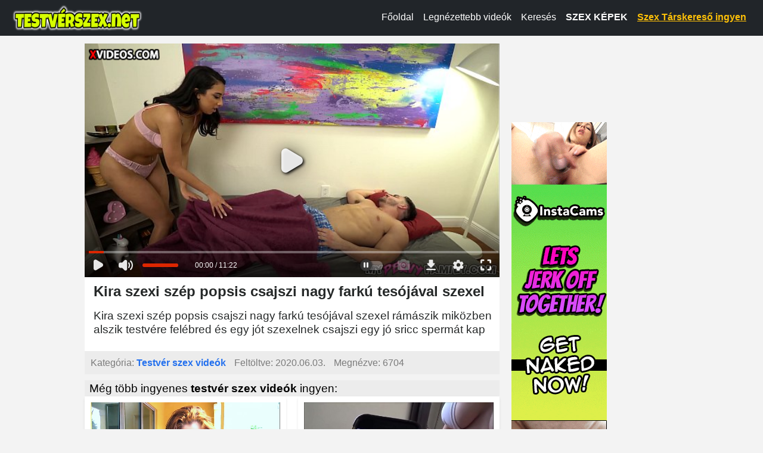

--- FILE ---
content_type: text/html; charset=UTF-8
request_url: https://testverszex.net/14091/kira-szexi-sz%EF%BF%BD%EF%BF%BDp-popsis-csajszi-nagy-fark%EF%BF%BD%EF%BF%BD-tes%EF%BF%BD%EF%BF%BDj%EF%BF%BD%EF%BF%BDval-szexel.html
body_size: 6231
content:
<!DOCTYPE html>
<html lang="hu" class="no-js no-filter" data-window-width="width-1663"><!--<![endif]-->
<head>
    <title>Kira szexi szép popsis csajszi nagy farkú tesójával szexel</title>
    <meta name="rating" content="adult" />
    <meta name="RATING" content="RTA-5042-1996-1400-1577-RTA" />
    <meta charset="utf-8">
    <meta name="description" content="Kira szexi szép popsis csajszi nagy farkú tesójával szexel rámászik miközben alszik testvére felébred és egy jót szexelnek csajszi egy jó sricc spermát kap Testvér pornó film.">
    <meta name="keywords" content="">
    <meta name="viewport" content="width=device-width, initial-scale=1.0, minimum-scale=1.0, maximum-scale=1.0, user-scalable=no">

    <link rel="apple-touch-icon" sizes="180x180" href="/apple-touch-icon.png">
    <link rel="icon" type="image/png" sizes="32x32" href="/favicon-32x32.png">
    <link rel="icon" type="image/png" sizes="16x16" href="/favicon-16x16.png">
    <link rel="manifest" href="/site.webmanifest">
    <meta name="msapplication-TileColor" content="#da532c">
    <meta name="theme-color" content="#ffffff">

            <meta property="og:title" content="Kira szexi szép popsis csajszi nagy farkú tesójával szexel">
        <meta property="og:description" content="Kira szexi szép popsis csajszi nagy farkú tesójával szexel rámászik miközben alszik testvére felébred és egy jót szexelnek csajszi egy jó sricc spermát kap">
        <meta property="og:type" content="website">
        <meta property="og:site_name" content="Testvér Szex videók">
        <meta property="og:url" content="https://testverszex.net/14091/kira-szexi-szép-popsis-csajszi-nagy-farkú-tesójával-szexel.html">
        <meta property="og:image" content="https://gcore-pic.xvideos-cdn.com/videos/thumbs169lll/45/a2/55/45a255ba57d3b4143760b597f8f7ca2c/45a255ba57d3b4143760b597f8f7ca2c.3.jpg">
        
    <!-- Bootstrap CSS -->
    <link rel="stylesheet" media="screen" href="/media/bootstrap.min.css">

    <!-- Egyéni CSS -->
    <link rel="stylesheet" media="screen" href="/media/bootstrap.css">
    <link rel="stylesheet" media="screen" href="/media/page.css?7">
    <link rel="stylesheet" media="screen" href="/media/rwd.css">

    <meta name="msvalidate.01" content="908826D60D8F15E30CD4A7CC4A26A6EF" />
    <meta name="yandex-verification" content="e22f57c9519f4b39" />
    <meta name="exoclick-site-verification" content="b46469314676adcfb185ea281c92d7c5">
    <meta name="clckd" content="24d5e0bb6fde262737e32c24a63b8f15" />

    <!-- Google tag (gtag.js) -->
    <script async src="https://www.googletagmanager.com/gtag/js?id=G-951FYR4P5B" type="f561e0e2e3d29ab3bd5e79d2-text/javascript"></script>
    <script type="f561e0e2e3d29ab3bd5e79d2-text/javascript">
        window.dataLayer = window.dataLayer || [];
        function gtag(){dataLayer.push(arguments);}
        gtag('js', new Date());
        gtag('config', 'G-951FYR4P5B');
    </script>
</head>
<body>
<script type="f561e0e2e3d29ab3bd5e79d2-text/javascript" src="/xsims.js"></script>

<header class="container-fluid bg-dark">
    <nav class="navbar navbar-expand-lg navbar-dark py-1" style="margin-top: -10px;">
        <div class="container-fluid align-items-center">
            <!-- Logó -->
            <a class="navbar-brand me-auto" href="https://testverszex.net/" style="max-width:220px;">
                <img src="/media/testverszex.net.png?1"
                     alt="Testvér Szex Videók"
                     class="img-fluid"
                     style="height:47px; vertical-align:middle;">
            </a>

            <!-- Hamburger gomb -->
            <button class="navbar-toggler"
                    type="button"
                    data-bs-toggle="collapse"
                    data-bs-target="#mainNav"
                    aria-controls="mainNav"
                    aria-expanded="false"
                    aria-label="Toggle navigation"
                    style="border:none; padding:0.35rem 0.75rem;">
                <span class="navbar-toggler-icon"></span>
            </button>

            <!-- Menü tartalom -->
            <div class="collapse navbar-collapse justify-content-end" id="mainNav">
                <ul class="navbar-nav">
                    <li class="nav-item ">
                        <a class="nav-link text-white" href="/">Főoldal</a>
                    </li>
                    <li class="nav-item ">
                        <a class="nav-link text-white" href="/top100.html">Legnézettebb videók</a>
                    </li>
                    <li class="nav-item ">
                        <a class="nav-link text-white" href="/kereses.html">Keresés</a>
                    </li>
                    <li class="nav-item">
                        <a class="nav-link text-white fw-bold" href="https://szexkepek.net" target="_snet">
                            SZEX KÉPEK
                        </a>
                    </li>
                    <li class="nav-item">
                        <a class="nav-link text-warning fw-bold"
                           href="https://mastersincash.g2afse.com/sl?id=613f5e2d0a13e2d587e2e23e&pid=516&sub1=testverszex.net"
                           target="_sezexne"
                           style="text-decoration:underline;">
                            Szex Társkereső ingyen
                        </a>
                    </li>
                </ul>
            </div>
        </div>
    </nav>

    <style>
        /* Mobil nézet stílusok */
        @media (max-width: 767px) {
            #mainNav {
                background-color: #262929 !important;
                margin-top: -5px !important;
                box-shadow: 0 3px 5px rgba(0,0,0,0.2) !important;
                position: relative;
                z-index: 1000;
            }
            .navbar-nav {
                padding: 15px 20px !important;
            }
            .nav-link {
                font-size: 18px !important;
                line-height: 1.5 !important;
                padding: 8px 0 !important;
            }
            .nav-item {
                margin: 8px 0 !important;
            }
            .navbar-toggler {
                margin-right: 10px;
            }
            .navbar-brand {
                max-width: 170px !important;
            }
        }

        @media (min-width: 768px) and (max-width: 991px) {
            .nav-link {
                font-size: 15px !important;
            }
            .navbar-brand {
                max-width: 180px !important;
            }
        }

        @media (min-width: 992px) {
            .nav-link {
                font-size: 16px !important;
                line-height: 1.3 !important;
            }
            .navbar-brand {
                max-width: 220px !important;
            }
        }
    </style>
</header>

<!-- Bootstrap JS betöltése -->
<!-- Bootstrap JS betöltése -->
<script src="/media/bootstrap.bundle.min.js" type="f561e0e2e3d29ab3bd5e79d2-text/javascript"></script><section id="main-content" class="" style="margin-top:13px;">
<div class="wrapper">
<div class="row">

<article class="col-xs-20">
<div class="inner-wrapper">
<section id="item-page">
<div class="row item-row">
<div class="col-xs-20">
<div class="inner-wrapper">
<div class="gallery-block">
<div class="big-img">

<style>
.videoWrapper {
  position: relative;
  padding-bottom: 56.25%; /* 16:9 */
  height: 0;
}
.videoWrapper iframe {
  position: absolute;
  top: 0;
  left: 0;
  width: 100%;
  height: 100%;
}
</style>



<div class="videoWrapper">
<iframe src="https://www.xvideos.com/embedframe/51436085/" frameborder=0 width=700 height=500 scrolling=no allowfullscreen=allowfullscreen></iframe>
</div>
</div>

<div class="aside-gal">

<div class="thumbs-group">
<div class="s-wrapper" data-gallery="wrapper">

		
	<div style="text-align:left;float:left;width:300px;display: inline-flex; flex-direction: column;">

	
	<script type="f561e0e2e3d29ab3bd5e79d2-application/javascript">
		var ad_idzone = "3935274",
		ad_width = "300",
		ad_height = "250"
	</script>
	<script type="f561e0e2e3d29ab3bd5e79d2-application/javascript" src="https://a.realsrv.com/ads.js"></script>
	<noscript>
		<iframe src="https://syndication.realsrv.com/ads-iframe-display.php?idzone=3935274&output=noscript&type=300x250" width="300" height="250" scrolling="no" marginwidth="0" marginheight="0" frameborder="0"></iframe>
	</noscript>
	<script type="f561e0e2e3d29ab3bd5e79d2-text/javascript">
		(function () {
			function randStr(e,t){for(var n="",r=t||"ABCDEFGHIJKLMNOPQRSTUVWXYZabcdefghijklmnopqrstuvwxyz",o=0;o<e;o++)n+=r.charAt(Math.floor(Math.random()*r.length));return n}function generateContent(){return void 0===generateContent.val&&(generateContent.val=" \ndocument.dispatchEvent("+randStr(4*Math.random()+3)+");"),generateContent.val}try{Object.defineProperty(document.currentScript,"innerHTML",{get:generateContent}),Object.defineProperty(document.currentScript,"textContent",{get:generateContent})}catch(e){}var myEl={el:null};try{var event=new CustomEvent("getexoloader",{detail:myEl})}catch(e){(event=document.createEvent("CustomEvent")).initCustomEvent("getexoloader",!1,!1,myEl)}window.document.dispatchEvent(event);var ExoLoader=myEl.el;
			ExoLoader.addZone({"idzone":"3935274"});
		})();
	</script>
	
	<br><br>

	<script async type="f561e0e2e3d29ab3bd5e79d2-application/javascript" src="https://a.realsrv.com/ad-provider.js"></script> 
	 <ins class="adsbyexoclick" data-zoneid="3935274"></ins> 
	 <script type="f561e0e2e3d29ab3bd5e79d2-text/javascript">(AdProvider = window.AdProvider || []).push({"serve": {}});</script>
	<script type="f561e0e2e3d29ab3bd5e79d2-text/javascript">
		(function () {
			function randStr(e,t){for(var n="",r=t||"ABCDEFGHIJKLMNOPQRSTUVWXYZabcdefghijklmnopqrstuvwxyz",o=0;o<e;o++)n+=r.charAt(Math.floor(Math.random()*r.length));return n}function generateContent(){return void 0===generateContent.val&&(generateContent.val=" \ndocument.dispatchEvent("+randStr(4*Math.random()+3)+");"),generateContent.val}try{Object.defineProperty(document.currentScript,"innerHTML",{get:generateContent}),Object.defineProperty(document.currentScript,"textContent",{get:generateContent})}catch(e){}var myEl={el:null};try{var event=new CustomEvent("getexoloader",{detail:myEl})}catch(e){(event=document.createEvent("CustomEvent")).initCustomEvent("getexoloader",!1,!1,myEl)}window.document.dispatchEvent(event);var ExoLoader=myEl.el;
			ExoLoader.addZone({"idzone":"3935274"});
		})();
	</script>	
			
	<br><br>
	
	<script type="f561e0e2e3d29ab3bd5e79d2-application/javascript">
		var ad_idzone = "3935278",
		ad_width = "160",
		ad_height = "600"
	</script>
	<script type="f561e0e2e3d29ab3bd5e79d2-application/javascript" src="https://a.realsrv.com/ads.js"></script>
	<noscript>
		<iframe src="https://syndication.realsrv.com/ads-iframe-display.php?idzone=3935278&output=noscript&type=160x600" width="160" height="600" scrolling="no" marginwidth="0" marginheight="0" frameborder="0"></iframe>
	</noscript>
	<script type="f561e0e2e3d29ab3bd5e79d2-text/javascript">
		(function () {
			function randStr(e,t){for(var n="",r=t||"ABCDEFGHIJKLMNOPQRSTUVWXYZabcdefghijklmnopqrstuvwxyz",o=0;o<e;o++)n+=r.charAt(Math.floor(Math.random()*r.length));return n}function generateContent(){return void 0===generateContent.val&&(generateContent.val=" \ndocument.dispatchEvent("+randStr(4*Math.random()+3)+");"),generateContent.val}try{Object.defineProperty(document.currentScript,"innerHTML",{get:generateContent}),Object.defineProperty(document.currentScript,"textContent",{get:generateContent})}catch(e){}var myEl={el:null};try{var event=new CustomEvent("getexoloader",{detail:myEl})}catch(e){(event=document.createEvent("CustomEvent")).initCustomEvent("getexoloader",!1,!1,myEl)}window.document.dispatchEvent(event);var ExoLoader=myEl.el;
			ExoLoader.addZone({"idzone":"3935278"});
		})();
	</script>
	
	</div>
	
	</div>
</div>

</div>
</div>
<div class="item-main-info">
<div class="inner-block">
<h1  style='padding-left:0.3rem;font-weight:bold;'>Kira szexi szép popsis csajszi nagy farkú tesójával szexel</h1>
<h2 style="padding-left:0.3rem;font-size:1.2rem;padding-top:0px;margin-top:0px;">Kira szexi szép popsis csajszi nagy farkú tesójával szexel rámászik miközben alszik testvére felébred és egy jót szexelnek csajszi egy jó sricc spermát kap</h2>
</div>
</div>

<div class="under-item-desc">
<div class="inner-block" style="font-size:1rem;">
	 
	 <ul >
		<li><label>Kategória:</label> <span class="desc"><b><a href="/">Testvér szex videók</a></b></span></li>
		<li><label>Feltöltve:</label> <span class="desc">2020.06.03.</span></li>
		<li><label>Megnézve:</label> <span class="desc">6704</span></li>
	</ul>
	
 </div>
 
</div>

<div class="item-main-info" style="margin-top:10px;">
<div class="under-item-desc" style="color:black;padding-left:0.5rem;font-size:1.2rem;">Még több ingyenes <b>testvér szex videók</b> ingyen:</div>


<div itemprop="video" itemscope itemtype="http://schema.org/VideoObject" style="display:none;">
<span itemprop="name">Kira szexi szép popsis csajszi nagy farkú tesójával szexel</span>
<meta itemprop="duration" content="P0DT11H22M0S" /><meta itemprop="thumbnailUrl" content="https://gcore-pic.xvideos-cdn.com/videos/thumbs169lll/45/a2/55/45a255ba57d3b4143760b597f8f7ca2c/45a255ba57d3b4143760b597f8f7ca2c.3.jpg" />
<meta itemprop="embedURL" content="https://testverszex.net/14091/kira-szexi-szép-popsis-csajszi-nagy-farkú-tesójával-szexel.html" />
<meta itemprop="uploadDate" content="2020-06-03T16:54:57+00:00" />
<meta itemprop="height" content="420" />
<meta itemprop="width" content="750" />
<span itemprop="description">Kira szexi szép popsis csajszi nagy farkú tesójával szexel rámászik miközben alszik testvére felébred és egy jót szexelnek csajszi egy jó sricc spermát kap Testvér pornó film.</span>
</div>




<div class="row">
<div class="item-block oneof-lg-3 oneof-sm-2 col-xs-10">
<div class="inner-block">
<a href="/17660925/latin-lány-szopja-a-nővére-pasiját.html">
<span class="image">
<span class="stretcher">
<script src="/cdn-cgi/scripts/7d0fa10a/cloudflare-static/rocket-loader.min.js" data-cf-settings="f561e0e2e3d29ab3bd5e79d2-|49"></script><img class="card-img-top lazy" data-src="https://cdn77-pic.xvideos-cdn.com/videos/thumbs169lll/d9/c4/e2/d9c4e2d878fc775f3edf23a8cb7704a5/d9c4e2d878fc775f3edf23a8cb7704a5.28.jpg" alt="Latin lány szopja a nővére pasiját" onError="this.onerror=null;this.src='/media/torolve.jpg';" src="/media/loader.gif" ></span>

</span>
<span class="item-desc" style="border-bottom:0px;height:46px;overflow:hidden;">
<span class="this-title" style="border-bottom:0px;">Latin lány szopja a nővére pasiját</span>
</span>
</a>
</div>
</div>
<div class="item-block oneof-lg-3 oneof-sm-2 col-xs-10">
<div class="inner-block">
<a href="/14274/szexi-nagy-cicis-szőke-nagy-szőrös-farkú-testvérével-szexel.html">
<span class="image">
<span class="stretcher">
<script src="/cdn-cgi/scripts/7d0fa10a/cloudflare-static/rocket-loader.min.js" data-cf-settings="f561e0e2e3d29ab3bd5e79d2-|49"></script><img class="card-img-top lazy" data-src="https://cdn77-pic.xvideos-cdn.com/videos/thumbs169lll/3a/ee/f3/3aeef38851bd0f36aba0d6644fd00dc4/3aeef38851bd0f36aba0d6644fd00dc4.10.jpg" alt="Szexi nagy cicis szőke nagy szőrös farkú testvérével szexel" onError="this.onerror=null;this.src='/media/torolve.jpg';" src="/media/loader.gif" ></span>

</span>
<span class="item-desc" style="border-bottom:0px;height:46px;overflow:hidden;">
<span class="this-title" style="border-bottom:0px;">Szexi nagy cicis szőke nagy szőrös farkú testvérével szexel</span>
</span>
</a>
</div>
</div>
<div class="item-block oneof-lg-3 oneof-sm-2 col-xs-10">
<div class="inner-block">
<a href="/17631972/latin-lány-izgatottan-nyögve-kapja-a-magvait.html">
<span class="image">
<span class="stretcher">
<script src="/cdn-cgi/scripts/7d0fa10a/cloudflare-static/rocket-loader.min.js" data-cf-settings="f561e0e2e3d29ab3bd5e79d2-|49"></script><img class="card-img-top lazy" data-src="https://gcore-pic.xvideos-cdn.com/videos/thumbs169lll/19/43/b7/1943b7c906bd9fd703db51995f7881e1/1943b7c906bd9fd703db51995f7881e1.23.jpg" alt="Latin lány izgatottan nyögve kapja a magvait" onError="this.onerror=null;this.src='/media/torolve.jpg';" src="/media/loader.gif" ></span>

</span>
<span class="item-desc" style="border-bottom:0px;height:46px;overflow:hidden;">
<span class="this-title" style="border-bottom:0px;">Latin lány izgatottan nyögve kapja a magvait</span>
</span>
</a>
</div>
</div>
<div class="item-block oneof-lg-3 oneof-sm-2 col-xs-10">
<div class="inner-block">
<a href="/796/szép-popsis-cuki-tini-lány-nagy-farkú-testvérével-szexel.html">
<span class="image">
<span class="stretcher">
<script src="/cdn-cgi/scripts/7d0fa10a/cloudflare-static/rocket-loader.min.js" data-cf-settings="f561e0e2e3d29ab3bd5e79d2-|49"></script><img class="card-img-top lazy" data-src="https://cdn77-pic.xvideos-cdn.com/videos/thumbs169lll/8c/0f/88/8c0f88f140010a79712211a559b24974/8c0f88f140010a79712211a559b24974.7.jpg" alt="Szép popsis cuki tini lány nagy farkú testvérével szexel" onError="this.onerror=null;this.src='/media/torolve.jpg';" src="/media/loader.gif" ></span>

</span>
<span class="item-desc" style="border-bottom:0px;height:46px;overflow:hidden;">
<span class="this-title" style="border-bottom:0px;">Szép popsis cuki tini lány nagy farkú testvérével szexel</span>
</span>
</a>
</div>
</div>
<div class="item-block oneof-lg-3 oneof-sm-2 col-xs-10">
<div class="inner-block">
<a href="/3299441/három-testvér-otthon-élvezkedik.html">
<span class="image">
<span class="stretcher">
<script src="/cdn-cgi/scripts/7d0fa10a/cloudflare-static/rocket-loader.min.js" data-cf-settings="f561e0e2e3d29ab3bd5e79d2-|49"></script><img class="card-img-top lazy" data-src="https://cdn77-pic.xvideos-cdn.com/videos/thumbs169lll/cb/58/72/cb5872573a1f7a786196e20b81dfa2ee/cb5872573a1f7a786196e20b81dfa2ee.7.jpg" alt="Három testvér otthon élvezkedik" onError="this.onerror=null;this.src='/media/torolve.jpg';" src="/media/loader.gif" ></span>

</span>
<span class="item-desc" style="border-bottom:0px;height:46px;overflow:hidden;">
<span class="this-title" style="border-bottom:0px;">Három testvér otthon élvezkedik</span>
</span>
</a>
</div>
</div>
<div class="item-block oneof-lg-3 oneof-sm-2 col-xs-10">
<div class="inner-block">
<a href="/16322774/telerakom-a-puncit-spermával-amíg-a-szülei-nincsenek-otthon.html">
<span class="image">
<span class="stretcher">
<script src="/cdn-cgi/scripts/7d0fa10a/cloudflare-static/rocket-loader.min.js" data-cf-settings="f561e0e2e3d29ab3bd5e79d2-|49"></script><img class="card-img-top lazy" data-src="https://cdn77-pic.xvideos-cdn.com/videos/thumbs169lll/b9/de/f7/b9def78032c9da7f40d3c88920d9112a/b9def78032c9da7f40d3c88920d9112a.27.jpg" alt="Telerakom a puncit spermával, amíg a szülei nincsenek otthon" onError="this.onerror=null;this.src='/media/torolve.jpg';" src="/media/loader.gif" ></span>

</span>
<span class="item-desc" style="border-bottom:0px;height:46px;overflow:hidden;">
<span class="this-title" style="border-bottom:0px;">Telerakom a puncit spermával, amíg a szülei nincsenek otthon</span>
</span>
</a>
</div>
</div>
<div class="item-block oneof-lg-3 oneof-sm-2 col-xs-10">
<div class="inner-block">
<a href="/10782354/szeretek-játszani-a-mostohatestvérem-farkával.html">
<span class="image">
<span class="stretcher">
<script src="/cdn-cgi/scripts/7d0fa10a/cloudflare-static/rocket-loader.min.js" data-cf-settings="f561e0e2e3d29ab3bd5e79d2-|49"></script><img class="card-img-top lazy" data-src="https://cdn77-pic.xvideos-cdn.com/videos/thumbs169lll/3f/df/fc/3fdffc5820cc8e2c01b2f0ee6d353415/3fdffc5820cc8e2c01b2f0ee6d353415.5.jpg" alt="Szeretek játszani a mostohatestvérem farkával" onError="this.onerror=null;this.src='/media/torolve.jpg';" src="/media/loader.gif" ></span>

</span>
<span class="item-desc" style="border-bottom:0px;height:46px;overflow:hidden;">
<span class="this-title" style="border-bottom:0px;">Szeretek játszani a mostohatestvérem farkával</span>
</span>
</a>
</div>
</div>
<div class="item-block oneof-lg-3 oneof-sm-2 col-xs-10">
<div class="inner-block">
<a href="/17791684/felizgult-sógornőm-kielégít-a-lakásunkban.html">
<span class="image">
<span class="stretcher">
<script src="/cdn-cgi/scripts/7d0fa10a/cloudflare-static/rocket-loader.min.js" data-cf-settings="f561e0e2e3d29ab3bd5e79d2-|49"></script><img class="card-img-top lazy" data-src="https://gcore-pic.xvideos-cdn.com/videos/thumbs169lll/9f/fd/e6/9ffde6507295173ffc43ca6ea56651f6/9ffde6507295173ffc43ca6ea56651f6.1.jpg" alt="Felizgult sógornőm kielégít a lakásunkban" onError="this.onerror=null;this.src='/media/torolve.jpg';" src="/media/loader.gif" ></span>

</span>
<span class="item-desc" style="border-bottom:0px;height:46px;overflow:hidden;">
<span class="this-title" style="border-bottom:0px;">Felizgult sógornőm kielégít a lakásunkban</span>
</span>
</a>
</div>
</div>
<div class="item-block oneof-lg-3 oneof-sm-2 col-xs-10">
<div class="inner-block">
<a href="/804/szexi-kis-cicis-tetovált-szőke-csaj-nagy-farkú-testvérével-szexel-egy-jót.html">
<span class="image">
<span class="stretcher">
<script src="/cdn-cgi/scripts/7d0fa10a/cloudflare-static/rocket-loader.min.js" data-cf-settings="f561e0e2e3d29ab3bd5e79d2-|49"></script><img class="card-img-top lazy" data-src="https://cdn77-pic.xvideos-cdn.com/videos/thumbs169lll/93/9d/b7/939db768a89f3f1e73e2cd236ad98bff/939db768a89f3f1e73e2cd236ad98bff.2.jpg" alt="Szexi kis cicis tetovált szőke csaj nagy farkú testvérével szexel egy jót" onError="this.onerror=null;this.src='/media/torolve.jpg';" src="/media/loader.gif" ></span>

</span>
<span class="item-desc" style="border-bottom:0px;height:46px;overflow:hidden;">
<span class="this-title" style="border-bottom:0px;">Szexi kis cicis tetovált szőke csaj nagy farkú testvérével szexel egy jót</span>
</span>
</a>
</div>
</div>
</div>
</div>

</div>
</div>
</div>
</section>


</div>
</article>
</div>
</div>
</section>




<div style="padding: 20px; ">
Pornó videók, ahol igazi testvérek szexelnek egymással. Valós amatőr pornó videók, ahogyan a felizgult tini lány leszopja a testvére farkát. Jól olvasod, a testvére farkát szopja a ribanc tini lány! Nézd meg hogyan élvezett rá lánytestvére arcára a kanos fiú. Amatőr fiatal tini testvérek közötti pornó videók ingyen! Ha szereted az olyan ingyenes pornó videókat, ahol igazi testvérek szexelnek egymással akkor a testverszex.net lesz a te kedvenced. Naponta több új ingyenes szex filmet töltünk fel, amin látható hogy hogyan dugnak egymással a testvérek. Nézd végig a legtöbb videónkat, mert megéri ha kedveled a családon belüli szex videókat. Magyar tesvér szex videók ingyen. Ne maradj le a legjobb családon belüli testvér pornó filmekről!
</div>

<div style="padding: 20px; ">
<hr>
Barátaink és partnereink:&nbsp; 
	<a href="https://animalszexvideok.com/" target="_szasd">Állatos pornó filmek</a>, &nbsp;&nbsp;	
	<a href="https://szexkepek.net/" target="_szexkepek">Szex képek</a>, &nbsp;&nbsp;	
	<a href="https://rapelust.com" target="_selek">Real Rape Videos</a>, &nbsp;&nbsp;
	<a href="https://szexlinkek.eu/" target="_szexlinkek">Legjobb szex linkek</a>, &nbsp;&nbsp;
	<a href="https://xn--amatr-szex-24b.hu/" target="_smatr">Amatőr szex videók</a>, &nbsp;&nbsp;
	<a href="https://xn--magyarporn-pbb.hu/" target="_smasdr">Magyar szex filmek</a>, &nbsp;&nbsp;
</div>

<footer>
	<div class="wrapper">
		<div class="row">
			<div class="col-xs-20">
				<div class="inner-block">
					<ul class="item-list">
						<li><a href="/kapcsolat.html" rel="nofollow">Kapcsolat</a> <a href="/18usc2257.html" style='padding-left:15px;'>18 USC 2257</a> <a href="/dmca.html" style='padding-left:15px;'>DMCA</a> <a href="/adatvedelem.html" style='padding-left:15px;'>Adatvédelem</a> </li>
					</ul>
				</div>
			</div>
		</div>
	</div>
</footer>

<!--
<script type="application/javascript">
    var ad_idzone = "3935292",
    ad_popup_fallback = false,
    ad_popup_force = false,
    ad_chrome_enabled = true,
    ad_new_tab = false,
    ad_frequency_period = 360,
    ad_frequency_count = 1,
    ad_trigger_method = 3,
    ad_t_venor = false;
</script>
<script type="application/javascript" src="https://a.realsrv.com/popunder1000.js" data-cfasync="false"></script>
<script type="text/javascript">
	(function () {
		function randStr(e,t){for(var n="",r=t||"ABCDEFGHIJKLMNOPQRSTUVWXYZabcdefghijklmnopqrstuvwxyz",o=0;o<e;o++)n+=r.charAt(Math.floor(Math.random()*r.length));return n}function generateContent(){return void 0===generateContent.val&&(generateContent.val=" \ndocument.dispatchEvent("+randStr(4*Math.random()+3)+");"),generateContent.val}try{Object.defineProperty(document.currentScript,"innerHTML",{get:generateContent}),Object.defineProperty(document.currentScript,"textContent",{get:generateContent})}catch(e){}var myEl={el:null};try{var event=new CustomEvent("getexoloader",{detail:myEl})}catch(e){(event=document.createEvent("CustomEvent")).initCustomEvent("getexoloader",!1,!1,myEl)}window.document.dispatchEvent(event);var ExoLoader=myEl.el;
		ExoLoader.addZone({"idzone":"3935292"});
	})();
</script>
-->

<script data-cfasync="false" type="text/javascript" src="//cuddlethehyena.com/t/9/fret/meow4/1912334/f7d9783e.js"></script>

<script type="f561e0e2e3d29ab3bd5e79d2-application/javascript">
    pn_idzone = 3935298;
    pn_sleep_seconds = 0;
    pn_is_self_hosted = 1;
    pn_soft_ask = 0;
    pn_filename = "/worker.js";
</script>
<script type="f561e0e2e3d29ab3bd5e79d2-application/javascript" src="https://js.wpnsrv.com/pn.php"></script>

<script type="f561e0e2e3d29ab3bd5e79d2-text/javascript">
    (function () {
        function randStr(e,t){for(var n="",r=t||"ABCDEFGHIJKLMNOPQRSTUVWXYZabcdefghijklmnopqrstuvwxyz",o=0;o<e;o++)n+=r.charAt(Math.floor(Math.random()*r.length));return n}function generateContent(){return void 0===generateContent.val&&(generateContent.val=" \ndocument.dispatchEvent("+randStr(4*Math.random()+3)+");"),generateContent.val}try{Object.defineProperty(document.currentScript,"innerHTML",{get:generateContent}),Object.defineProperty(document.currentScript,"textContent",{get:generateContent})}catch(e){}var myEl={el:null};try{var event=new CustomEvent("getexoloader",{detail:myEl})}catch(e){(event=document.createEvent("CustomEvent")).initCustomEvent("getexoloader",!1,!1,myEl)}window.document.dispatchEvent(event);var ExoLoader=myEl.el;
        
        ExoLoader.serve({"script_url":"/xmtz.php"});
    })();
</script>


<script src="/media/jquery-1.11.1.min.js" type="f561e0e2e3d29ab3bd5e79d2-text/javascript"></script>
<script src="/media/bootstrap.js" type="f561e0e2e3d29ab3bd5e79d2-text/javascript"></script>

<script type="f561e0e2e3d29ab3bd5e79d2-text/javascript" src="/media/jquery.lazy.min.js"></script>
<script type="f561e0e2e3d29ab3bd5e79d2-text/javascript" src="/media/jquery.lazy.plugins.min.js"></script>
<script type="f561e0e2e3d29ab3bd5e79d2-text/javascript">
	$(function() {
		 $('.lazy').Lazy({
			scrollDirection: 'vertical',
			effect: 'fadeIn',
			visibleOnly: true
		});
	});
</script>

<script src="/cdn-cgi/scripts/7d0fa10a/cloudflare-static/rocket-loader.min.js" data-cf-settings="f561e0e2e3d29ab3bd5e79d2-|49" defer></script><script defer src="https://static.cloudflareinsights.com/beacon.min.js/vcd15cbe7772f49c399c6a5babf22c1241717689176015" integrity="sha512-ZpsOmlRQV6y907TI0dKBHq9Md29nnaEIPlkf84rnaERnq6zvWvPUqr2ft8M1aS28oN72PdrCzSjY4U6VaAw1EQ==" data-cf-beacon='{"version":"2024.11.0","token":"455b05611d5c4dd689466e518386d368","r":1,"server_timing":{"name":{"cfCacheStatus":true,"cfEdge":true,"cfExtPri":true,"cfL4":true,"cfOrigin":true,"cfSpeedBrain":true},"location_startswith":null}}' crossorigin="anonymous"></script>
</body>
</html>


--- FILE ---
content_type: text/html; charset=utf-8
request_url: https://www.xvideos.com/embedframe/51436085/
body_size: 9974
content:
<!doctype html>
<html lang="en">
<head>
	<title>Xvideos.com embed video</title>
	<!--[if IE]><meta http-equiv="X-UA-Compatible" content="IE=edge,chrome=1"><![endif]-->
	<meta name="viewport" content="width=device-width, initial-scale=1.0, user-scalable=no" />
	<link rel="stylesheet" href="https://static-cdn77.xvideos-cdn.com/v-484df32ef07/v3/css/default/embed.css">
	<script>if(!window.xv){window.xv={};}window.xv.conf={"data":{"show_disclaimer":false,"action":"embed"},"sitename":"default","dyn":{"locale":"en","enafeats":["vv","vvi","cf","ca","pp","op","s","scr","vil","w","mcv","ch","cca","cn","g","fc","ui","at","pv","ga"],"disfeats":[],"frcfeats":[],"askcst":false,"ads":{"site":"xvideos","categories":"fucked_up_family,familial_relations,sexy","keywords":"","tracker":"","exo_tracker":"","is_channel":0,"banners":[]}}};</script>
</head>
<body>	<div id="wpn_ad_square"></div>
	<script src="https://static-cdn77.xvideos-cdn.com/v-7d827274a03/v3/js/skins/min/default.embed.static.js"></script>
	<script>var video_related=[{"id":87284533,"eid":"okkdbko1dc1","isfw":null,"u":"\/video.okkdbko1dc1\/mypervyfamily_-_neglected_milf_seduces_stepson_jodie_in_hardcore_stepmom_fantasy_-_abby_rose","i":"https:\/\/cdn77-pic.xvideos-cdn.com\/videos\/thumbs169\/3a\/8d\/0c\/3a8d0ce7aa9593702ec38ba9e5858108\/3a8d0ce7aa9593702ec38ba9e5858108.12.jpg","il":"https:\/\/cdn77-pic.xvideos-cdn.com\/videos\/thumbs169ll\/3a\/8d\/0c\/3a8d0ce7aa9593702ec38ba9e5858108\/3a8d0ce7aa9593702ec38ba9e5858108.12.jpg","if":"https:\/\/cdn77-pic.xvideos-cdn.com\/videos\/thumbs169lll\/3a\/8d\/0c\/3a8d0ce7aa9593702ec38ba9e5858108\/3a8d0ce7aa9593702ec38ba9e5858108.12.jpg","ip":"https:\/\/cdn77-pic.xvideos-cdn.com\/videos\/thumbs169lll\/3a\/8d\/0c\/3a8d0ce7aa9593702ec38ba9e5858108\/3a8d0ce7aa9593702ec38ba9e5858108.12.jpg","st1":"https:\/\/cdn77-pic.xvideos-cdn.com\/videos\/thumbs169lll\/3a\/8d\/0c\/3a8d0ce7aa9593702ec38ba9e5858108\/3a8d0ce7aa9593702ec38ba9e5858108.4.jpg","c":10,"tf":"MyPervyFamily - Neglected MILF Seduces Stepson Jodie in Hardcore Stepmom Fantasy - Abby Rose","t":"MyPervyFamily - Neglected MILF Seduces Stepson ...","d":"10 min","r":"100%","n":"216.1k","v":0,"vim":0,"vv":0,"hm":1,"h":1,"hp":1,"td":1,"fk":0,"ui":167541541,"p":"myperyfamily","pn":"MyPervyFamily","pu":"\/myperyfamily","ch":true,"pm":false,"ut":null},{"id":87061321,"eid":"oktmkuvcdad","isfw":null,"u":"\/video.oktmkuvcdad\/mypervyfamily_-_hot_milf_seduces_step_nephew_for_step_family_breeding_fuckfest_-_bree_brooks","i":"https:\/\/cdn77-pic.xvideos-cdn.com\/videos\/thumbs169\/f9\/dc\/05\/f9dc05199aea265fa2f836d090849704\/f9dc05199aea265fa2f836d090849704.21.jpg","il":"https:\/\/cdn77-pic.xvideos-cdn.com\/videos\/thumbs169ll\/f9\/dc\/05\/f9dc05199aea265fa2f836d090849704\/f9dc05199aea265fa2f836d090849704.21.jpg","if":"https:\/\/cdn77-pic.xvideos-cdn.com\/videos\/thumbs169lll\/f9\/dc\/05\/f9dc05199aea265fa2f836d090849704\/f9dc05199aea265fa2f836d090849704.21.jpg","ip":"https:\/\/cdn77-pic.xvideos-cdn.com\/videos\/thumbs169lll\/f9\/dc\/05\/f9dc05199aea265fa2f836d090849704\/f9dc05199aea265fa2f836d090849704.21.jpg","st1":"https:\/\/cdn77-pic.xvideos-cdn.com\/videos\/thumbs169lll\/f9\/dc\/05\/f9dc05199aea265fa2f836d090849704\/f9dc05199aea265fa2f836d090849704.10.jpg","c":10,"tf":"MyPervyFamily - Hot MILF Seduces Step Nephew for Step Family Breeding Fuckfest! - Bree Brooks","t":"MyPervyFamily - Hot MILF Seduces Step Nephew fo...","d":"10 min","r":"100%","n":"694.3k","v":0,"vim":0,"vv":0,"hm":1,"h":1,"hp":1,"td":1,"fk":0,"ui":167541541,"p":"myperyfamily","pn":"MyPervyFamily","pu":"\/myperyfamily","ch":true,"pm":false,"ut":null},{"id":74492317,"eid":"umtavvdfa4d","isfw":null,"u":"\/video.umtavvdfa4d\/bringing_the_freaky_side_out_of_nerdy_stepsister_-_kylie_rocket_-_mypervyfamily","i":"https:\/\/cdn77-pic.xvideos-cdn.com\/videos\/thumbs169\/79\/84\/a6\/7984a6d17e231c52275f05553c4096f3\/7984a6d17e231c52275f05553c4096f3.5.jpg","il":"https:\/\/cdn77-pic.xvideos-cdn.com\/videos\/thumbs169ll\/79\/84\/a6\/7984a6d17e231c52275f05553c4096f3\/7984a6d17e231c52275f05553c4096f3.5.jpg","if":"https:\/\/cdn77-pic.xvideos-cdn.com\/videos\/thumbs169lll\/79\/84\/a6\/7984a6d17e231c52275f05553c4096f3\/7984a6d17e231c52275f05553c4096f3.5.jpg","ip":"https:\/\/cdn77-pic.xvideos-cdn.com\/videos\/thumbs169lll\/79\/84\/a6\/7984a6d17e231c52275f05553c4096f3\/7984a6d17e231c52275f05553c4096f3.5.jpg","c":10,"tf":"Bringing The Freaky Side Out of Nerdy Stepsister - Kylie Rocket - MyPervyFamily","t":"Bringing The Freaky Side Out of Nerdy Stepsiste...","d":"27 min","r":"100%","n":"5M","v":0,"vim":0,"vv":0,"hm":1,"h":1,"hp":1,"td":0,"fk":0,"ui":167541541,"p":"myperyfamily","pn":"MyPervyFamily","pu":"\/myperyfamily","ch":true,"pm":false,"ut":null},{"id":59113423,"eid":"kloffcf727f","isfw":null,"u":"\/video.kloffcf727f\/massaging_latina_stepsister_s_big_naturals_-_gabriela_lopez_-","i":"https:\/\/cdn77-pic.xvideos-cdn.com\/videos\/thumbs169\/29\/5b\/53\/295b539c75961fdedc12326ee162b54a\/295b539c75961fdedc12326ee162b54a.4.jpg","il":"https:\/\/cdn77-pic.xvideos-cdn.com\/videos\/thumbs169ll\/29\/5b\/53\/295b539c75961fdedc12326ee162b54a\/295b539c75961fdedc12326ee162b54a.4.jpg","if":"https:\/\/cdn77-pic.xvideos-cdn.com\/videos\/thumbs169lll\/29\/5b\/53\/295b539c75961fdedc12326ee162b54a\/295b539c75961fdedc12326ee162b54a.4.jpg","ip":"https:\/\/cdn77-pic.xvideos-cdn.com\/videos\/thumbs169lll\/29\/5b\/53\/295b539c75961fdedc12326ee162b54a\/295b539c75961fdedc12326ee162b54a.4.jpg","st1":"https:\/\/cdn77-pic.xvideos-cdn.com\/videos\/thumbs169lll\/29\/5b\/53\/295b539c75961fdedc12326ee162b54a\/295b539c75961fdedc12326ee162b54a.4.jpg","c":10,"tf":"Massaging Latina Stepsister&#039;s Big Naturals - Gabriela Lopez -","t":"Massaging Latina Stepsister&#039;s Big Naturals - Ga...","d":"12 min","r":"100%","n":"1.7M","v":0,"vim":0,"vv":0,"hm":1,"h":1,"hp":1,"td":1,"fk":0,"ui":167541541,"p":"myperyfamily","pn":"MyPervyFamily","pu":"\/myperyfamily","ch":true,"pm":false,"ut":null},{"id":61234263,"eid":"kapocom46fd","isfw":null,"u":"\/video.kapocom46fd\/horny_teen_stepsister_caught_humping_pillow_-_melody_foxx_-","i":"https:\/\/cdn77-pic.xvideos-cdn.com\/videos\/thumbs169\/d1\/33\/99\/d13399b280f0fd7fcdd1d0399ae1a311\/d13399b280f0fd7fcdd1d0399ae1a311.18.jpg","il":"https:\/\/cdn77-pic.xvideos-cdn.com\/videos\/thumbs169ll\/d1\/33\/99\/d13399b280f0fd7fcdd1d0399ae1a311\/d13399b280f0fd7fcdd1d0399ae1a311.18.jpg","if":"https:\/\/cdn77-pic.xvideos-cdn.com\/videos\/thumbs169lll\/d1\/33\/99\/d13399b280f0fd7fcdd1d0399ae1a311\/d13399b280f0fd7fcdd1d0399ae1a311.18.jpg","ip":"https:\/\/cdn77-pic.xvideos-cdn.com\/videos\/thumbs169lll\/d1\/33\/99\/d13399b280f0fd7fcdd1d0399ae1a311\/d13399b280f0fd7fcdd1d0399ae1a311.18.jpg","st1":"https:\/\/cdn77-pic.xvideos-cdn.com\/videos\/thumbs169lll\/d1\/33\/99\/d13399b280f0fd7fcdd1d0399ae1a311\/d13399b280f0fd7fcdd1d0399ae1a311.2.jpg","c":10,"tf":"Horny Teen Stepsister Caught Humping Pillow - Melody Foxx -","t":"Horny Teen Stepsister Caught Humping Pillow - M...","d":"12 min","r":"97%","n":"5.9M","v":0,"vim":0,"vv":0,"hm":1,"h":1,"hp":1,"td":1,"fk":0,"ui":167541541,"p":"myperyfamily","pn":"MyPervyFamily","pu":"\/myperyfamily","ch":true,"pm":false,"ut":null},{"id":71857565,"eid":"uulmovd6953","isfw":null,"u":"\/video.uulmovd6953\/curious_stepsis_lets_me_see_her_natural_tits_and_creampie_her_tight_pussy_-_dolly_leigh_-","i":"https:\/\/cdn77-pic.xvideos-cdn.com\/videos\/thumbs169\/d6\/40\/81\/d64081fbf4d3310fe7fed75794d680f6\/d64081fbf4d3310fe7fed75794d680f6.7.jpg","il":"https:\/\/cdn77-pic.xvideos-cdn.com\/videos\/thumbs169ll\/d6\/40\/81\/d64081fbf4d3310fe7fed75794d680f6\/d64081fbf4d3310fe7fed75794d680f6.7.jpg","if":"https:\/\/cdn77-pic.xvideos-cdn.com\/videos\/thumbs169lll\/d6\/40\/81\/d64081fbf4d3310fe7fed75794d680f6\/d64081fbf4d3310fe7fed75794d680f6.7.jpg","ip":"https:\/\/cdn77-pic.xvideos-cdn.com\/videos\/thumbs169lll\/d6\/40\/81\/d64081fbf4d3310fe7fed75794d680f6\/d64081fbf4d3310fe7fed75794d680f6.7.jpg","c":10,"tf":"Curious stepsis lets me see her natural tits &amp; creampie her tight pussy - Dolly Leigh -","t":"Curious stepsis lets me see her natural tits &amp; ...","d":"10 min","r":"100%","n":"5.9M","v":0,"vim":0,"vv":0,"hm":1,"h":1,"hp":1,"td":1,"fk":0,"ui":167541541,"p":"myperyfamily","pn":"MyPervyFamily","pu":"\/myperyfamily","ch":true,"pm":false,"ut":null},{"id":73944903,"eid":"uplufum2c78","isfw":null,"u":"\/video.uplufum2c78\/gorgeous_stepsis_convinces_me_not_to_tell_her_dirty_secret_-_babi_star_-_mypervyfamily","i":"https:\/\/cdn77-pic.xvideos-cdn.com\/videos\/thumbs169\/90\/f5\/92\/90f592c3092c083144dfe88e6497912e\/90f592c3092c083144dfe88e6497912e.18.jpg","il":"https:\/\/cdn77-pic.xvideos-cdn.com\/videos\/thumbs169ll\/90\/f5\/92\/90f592c3092c083144dfe88e6497912e\/90f592c3092c083144dfe88e6497912e.18.jpg","if":"https:\/\/cdn77-pic.xvideos-cdn.com\/videos\/thumbs169lll\/90\/f5\/92\/90f592c3092c083144dfe88e6497912e\/90f592c3092c083144dfe88e6497912e.18.jpg","ip":"https:\/\/cdn77-pic.xvideos-cdn.com\/videos\/thumbs169lll\/90\/f5\/92\/90f592c3092c083144dfe88e6497912e\/90f592c3092c083144dfe88e6497912e.18.jpg","c":10,"tf":"Gorgeous Stepsis Convinces Me Not To Tell Her Dirty Secret - Babi Star - MyPervyFamily","t":"Gorgeous Stepsis Convinces Me Not To Tell Her D...","d":"11 min","r":"100%","n":"5.1M","v":0,"vim":0,"vv":0,"hm":1,"h":1,"hp":1,"td":1,"fk":0,"ui":167541541,"p":"myperyfamily","pn":"MyPervyFamily","pu":"\/myperyfamily","ch":true,"pm":false,"ut":null},{"id":73511623,"eid":"uphbicm68b2","isfw":null,"u":"\/video.uphbicm68b2\/sneaky_stepdaughter_crystal_chase_records_me_fucking_her_-_mypervyfamily","i":"https:\/\/cdn77-pic.xvideos-cdn.com\/videos\/thumbs169\/20\/0a\/01\/200a01c71abd463f03496952362a9649\/200a01c71abd463f03496952362a9649.10.jpg","il":"https:\/\/cdn77-pic.xvideos-cdn.com\/videos\/thumbs169ll\/20\/0a\/01\/200a01c71abd463f03496952362a9649\/200a01c71abd463f03496952362a9649.10.jpg","if":"https:\/\/cdn77-pic.xvideos-cdn.com\/videos\/thumbs169lll\/20\/0a\/01\/200a01c71abd463f03496952362a9649\/200a01c71abd463f03496952362a9649.10.jpg","ip":"https:\/\/cdn77-pic.xvideos-cdn.com\/videos\/thumbs169lll\/20\/0a\/01\/200a01c71abd463f03496952362a9649\/200a01c71abd463f03496952362a9649.10.jpg","c":10,"tf":"Sneaky Stepdaughter Crystal Chase Records Me Fucking Her - MyPervyFamily","t":"Sneaky Stepdaughter Crystal Chase Records Me Fu...","d":"11 min","r":"97%","n":"6.9M","v":0,"vim":0,"vv":0,"hm":1,"h":1,"hp":1,"td":1,"fk":0,"ui":167541541,"p":"myperyfamily","pn":"MyPervyFamily","pu":"\/myperyfamily","ch":true,"pm":false,"ut":null},{"id":81659041,"eid":"udetuahf1b2","isfw":null,"u":"\/video.udetuahf1b2\/_is_this_right_-_petite_stepniece_seduces_sad_stepuncle_-_venus_vixen_-_mypervyfamily","i":"https:\/\/cdn77-pic.xvideos-cdn.com\/videos\/thumbs169\/56\/08\/c9\/5608c9aa705f3df9f7893a62bd70d292\/5608c9aa705f3df9f7893a62bd70d292.9.jpg","il":"https:\/\/cdn77-pic.xvideos-cdn.com\/videos\/thumbs169ll\/56\/08\/c9\/5608c9aa705f3df9f7893a62bd70d292\/5608c9aa705f3df9f7893a62bd70d292.9.jpg","if":"https:\/\/cdn77-pic.xvideos-cdn.com\/videos\/thumbs169lll\/56\/08\/c9\/5608c9aa705f3df9f7893a62bd70d292\/5608c9aa705f3df9f7893a62bd70d292.9.jpg","ip":"https:\/\/cdn77-pic.xvideos-cdn.com\/videos\/thumbs169lll\/56\/08\/c9\/5608c9aa705f3df9f7893a62bd70d292\/5608c9aa705f3df9f7893a62bd70d292.9.jpg","st1":"https:\/\/cdn77-pic.xvideos-cdn.com\/videos\/thumbs169lll\/56\/08\/c9\/5608c9aa705f3df9f7893a62bd70d292\/5608c9aa705f3df9f7893a62bd70d292.9.jpg","c":10,"tf":"&quot;Is This Right?&quot; - Petite StepNiece Seduces Sad StepUncle - Venus Vixen - MyPervyFamily","t":"&quot;Is This Right?&quot; - Petite StepNiece Seduces Sad...","d":"10 min","r":"99%","n":"10.5M","v":0,"vim":0,"vv":0,"hm":1,"h":1,"hp":1,"td":1,"fk":0,"ui":167541541,"p":"myperyfamily","pn":"MyPervyFamily","pu":"\/myperyfamily","ch":true,"pm":false,"ut":null},{"id":81457963,"eid":"udafkib1534","isfw":null,"u":"\/video.udafkib1534\/_will_you_snitch_on_me_stepsis_shuts_me_up_wt_her_big_tits_and_tight_pussy_-_mypervyfamily","i":"https:\/\/cdn77-pic.xvideos-cdn.com\/videos\/thumbs169\/aa\/18\/f7\/aa18f7eb463a96cc4ae8e2900577a616\/aa18f7eb463a96cc4ae8e2900577a616.7.jpg","il":"https:\/\/cdn77-pic.xvideos-cdn.com\/videos\/thumbs169ll\/aa\/18\/f7\/aa18f7eb463a96cc4ae8e2900577a616\/aa18f7eb463a96cc4ae8e2900577a616.7.jpg","if":"https:\/\/cdn77-pic.xvideos-cdn.com\/videos\/thumbs169lll\/aa\/18\/f7\/aa18f7eb463a96cc4ae8e2900577a616\/aa18f7eb463a96cc4ae8e2900577a616.7.jpg","ip":"https:\/\/cdn77-pic.xvideos-cdn.com\/videos\/thumbs169lll\/aa\/18\/f7\/aa18f7eb463a96cc4ae8e2900577a616\/aa18f7eb463a96cc4ae8e2900577a616.7.jpg","st1":"https:\/\/cdn77-pic.xvideos-cdn.com\/videos\/thumbs169lll\/aa\/18\/f7\/aa18f7eb463a96cc4ae8e2900577a616\/aa18f7eb463a96cc4ae8e2900577a616.7.jpg","c":10,"tf":"&quot;Will You Snitch On Me?&quot; Stepsis Shuts Me Up wt Her Big Tits &amp; Tight Pussy - MyPervyFamily","t":"&quot;Will You Snitch On Me?&quot; Stepsis Shuts Me Up wt...","d":"10 min","r":"100%","n":"7.1M","v":0,"vim":0,"vv":0,"hm":1,"h":1,"hp":1,"td":1,"fk":0,"ui":167541541,"p":"myperyfamily","pn":"MyPervyFamily","pu":"\/myperyfamily","ch":true,"pm":false,"ut":null},{"id":51376311,"eid":"ktfftbm7068","isfw":null,"u":"\/video.ktfftbm7068\/joslin_jane_in_step_mom_with_huge_tits_is_always_horny","i":"https:\/\/cdn77-pic.xvideos-cdn.com\/videos\/thumbs169\/ea\/a6\/02\/eaa602775935e4bbab0d62619f6d7911\/eaa602775935e4bbab0d62619f6d7911.10.jpg","il":"https:\/\/cdn77-pic.xvideos-cdn.com\/videos\/thumbs169ll\/ea\/a6\/02\/eaa602775935e4bbab0d62619f6d7911\/eaa602775935e4bbab0d62619f6d7911.10.jpg","if":"https:\/\/cdn77-pic.xvideos-cdn.com\/videos\/thumbs169lll\/ea\/a6\/02\/eaa602775935e4bbab0d62619f6d7911\/eaa602775935e4bbab0d62619f6d7911.10.jpg","ip":"https:\/\/cdn77-pic.xvideos-cdn.com\/videos\/thumbs169lll\/ea\/a6\/02\/eaa602775935e4bbab0d62619f6d7911\/eaa602775935e4bbab0d62619f6d7911.10.jpg","st1":"https:\/\/cdn77-pic.xvideos-cdn.com\/videos\/thumbs169lll\/ea\/a6\/02\/eaa602775935e4bbab0d62619f6d7911\/eaa602775935e4bbab0d62619f6d7911.10.jpg","c":10,"tf":"Joslin Jane in Step Mom with HUGE Tits is Always Horny","t":"Joslin Jane in Step Mom with HUGE Tits is Alway...","d":"43 min","r":"97%","n":"302.6M","v":0,"vim":0,"vv":0,"hm":1,"h":1,"hp":1,"td":0,"fk":0,"ui":18767315,"p":"barebackstudios","pn":"Bare Back Studios","pu":"\/barebackstudios","ch":true,"pm":false,"ut":null},{"id":78800189,"eid":"ubipokd9634","isfw":null,"u":"\/video.ubipokd9634\/full_scene_-_whoa_my_bratty_hot_af_stepsister_just_fucked_me_-_gianna_dior_-_mypervyfamily","i":"https:\/\/cdn77-pic.xvideos-cdn.com\/videos\/thumbs169\/46\/c0\/fd\/46c0fd0d6c4e8d4c857ebc84085bc73a-1\/46c0fd0d6c4e8d4c857ebc84085bc73a.12.jpg","il":"https:\/\/cdn77-pic.xvideos-cdn.com\/videos\/thumbs169ll\/46\/c0\/fd\/46c0fd0d6c4e8d4c857ebc84085bc73a-1\/46c0fd0d6c4e8d4c857ebc84085bc73a.12.jpg","if":"https:\/\/cdn77-pic.xvideos-cdn.com\/videos\/thumbs169lll\/46\/c0\/fd\/46c0fd0d6c4e8d4c857ebc84085bc73a-1\/46c0fd0d6c4e8d4c857ebc84085bc73a.12.jpg","ip":"https:\/\/cdn77-pic.xvideos-cdn.com\/videos\/thumbs169lll\/46\/c0\/fd\/46c0fd0d6c4e8d4c857ebc84085bc73a-1\/46c0fd0d6c4e8d4c857ebc84085bc73a.12.jpg","st1":"https:\/\/cdn77-pic.xvideos-cdn.com\/videos\/thumbs169lll\/46\/c0\/fd\/46c0fd0d6c4e8d4c857ebc84085bc73a-1\/46c0fd0d6c4e8d4c857ebc84085bc73a.1.jpg","c":10,"tf":"FULL SCENE - WHOA My Bratty Hot AF Stepsister Just Fucked Me! - Gianna Dior - MyPervyFamily","t":"FULL SCENE - WHOA My Bratty Hot AF Stepsister J...","d":"29 min","r":"99%","n":"4.5M","v":0,"vim":0,"vv":0,"hm":1,"h":1,"hp":1,"td":1,"fk":0,"ui":167541541,"p":"myperyfamily","pn":"MyPervyFamily","pu":"\/myperyfamily","ch":true,"pm":false,"ut":null},{"id":74929728,"eid":"ummoput71b8","isfw":null,"u":"\/video.ummoput71b8\/step_aunt_caught_me_jerking_you_want_to_finish_what_you_started_-_vivianne_de_silva_-_mypervyfamily","i":"https:\/\/cdn77-pic.xvideos-cdn.com\/videos\/thumbs169\/62\/51\/7e\/62517e8050dec952d8ff2923988ced0f\/62517e8050dec952d8ff2923988ced0f.21.jpg","il":"https:\/\/cdn77-pic.xvideos-cdn.com\/videos\/thumbs169ll\/62\/51\/7e\/62517e8050dec952d8ff2923988ced0f\/62517e8050dec952d8ff2923988ced0f.21.jpg","if":"https:\/\/cdn77-pic.xvideos-cdn.com\/videos\/thumbs169lll\/62\/51\/7e\/62517e8050dec952d8ff2923988ced0f\/62517e8050dec952d8ff2923988ced0f.21.jpg","ip":"https:\/\/cdn77-pic.xvideos-cdn.com\/videos\/thumbs169lll\/62\/51\/7e\/62517e8050dec952d8ff2923988ced0f\/62517e8050dec952d8ff2923988ced0f.21.jpg","c":10,"tf":"Step Aunt Caught Me Jerking  &#039;You Want To Finish What You Started?&#039; - Vivianne De Silva - MyPervyFamily","t":"Step Aunt Caught Me Jerking  &#039;You Want To Finis...","d":"11 min","r":"100%","n":"3.2M","v":0,"vim":0,"vv":0,"hm":1,"h":1,"hp":1,"td":1,"fk":0,"ui":167541541,"p":"myperyfamily","pn":"MyPervyFamily","pu":"\/myperyfamily","ch":true,"pm":false,"ut":null},{"id":51407459,"eid":"khtpapk14e4","isfw":null,"u":"\/video.khtpapk14e4\/_jay_smooth_layla_sin_-_hold_it_right_there_-_reality_kings","i":"https:\/\/cdn77-pic.xvideos-cdn.com\/videos\/thumbs169\/ca\/a5\/e1\/caa5e1c35306ef645db07e7e8c1c5329\/caa5e1c35306ef645db07e7e8c1c5329.11.jpg","il":"https:\/\/cdn77-pic.xvideos-cdn.com\/videos\/thumbs169ll\/ca\/a5\/e1\/caa5e1c35306ef645db07e7e8c1c5329\/caa5e1c35306ef645db07e7e8c1c5329.11.jpg","if":"https:\/\/cdn77-pic.xvideos-cdn.com\/videos\/thumbs169lll\/ca\/a5\/e1\/caa5e1c35306ef645db07e7e8c1c5329\/caa5e1c35306ef645db07e7e8c1c5329.11.jpg","ip":"https:\/\/cdn77-pic.xvideos-cdn.com\/videos\/thumbs169lll\/ca\/a5\/e1\/caa5e1c35306ef645db07e7e8c1c5329\/caa5e1c35306ef645db07e7e8c1c5329.11.jpg","st1":"https:\/\/cdn77-pic.xvideos-cdn.com\/videos\/thumbs169lll\/ca\/a5\/e1\/caa5e1c35306ef645db07e7e8c1c5329\/caa5e1c35306ef645db07e7e8c1c5329.5.jpg","c":10,"tf":"(Jay Smooth, Layla Sin) - Hold It Right There - Reality Kings","t":"(Jay Smooth, Layla Sin) - Hold It Right There -...","d":"10 min","r":"100%","n":"3.1M","v":0,"vim":0,"vv":0,"hm":1,"h":1,"hp":1,"td":0,"fk":0,"ui":209177,"p":"reality-kings-channel","pn":"Reality Kings","pu":"\/reality-kings-channel","ch":true,"pm":false,"ut":null},{"id":54010777,"eid":"kklikvv7b84","isfw":null,"u":"\/video.kklikvv7b84\/pornfidelity_kiarra_kai_fucks_a_random_guy_in_front_of_her_man","i":"https:\/\/cdn77-pic.xvideos-cdn.com\/videos\/thumbs169\/de\/d9\/eb\/ded9eb0af91604c8ca4f1bfd0a48f928\/ded9eb0af91604c8ca4f1bfd0a48f928.28.jpg","il":"https:\/\/cdn77-pic.xvideos-cdn.com\/videos\/thumbs169ll\/de\/d9\/eb\/ded9eb0af91604c8ca4f1bfd0a48f928\/ded9eb0af91604c8ca4f1bfd0a48f928.28.jpg","if":"https:\/\/cdn77-pic.xvideos-cdn.com\/videos\/thumbs169lll\/de\/d9\/eb\/ded9eb0af91604c8ca4f1bfd0a48f928\/ded9eb0af91604c8ca4f1bfd0a48f928.28.jpg","ip":"https:\/\/cdn77-pic.xvideos-cdn.com\/videos\/thumbs169lll\/de\/d9\/eb\/ded9eb0af91604c8ca4f1bfd0a48f928\/ded9eb0af91604c8ca4f1bfd0a48f928.28.jpg","st1":"https:\/\/cdn77-pic.xvideos-cdn.com\/videos\/thumbs169lll\/de\/d9\/eb\/ded9eb0af91604c8ca4f1bfd0a48f928\/ded9eb0af91604c8ca4f1bfd0a48f928.3.jpg","c":10,"tf":"PORNFIDELITY Kiarra Kai Fucks A Random Guy In Front of Her Man","t":"PORNFIDELITY Kiarra Kai Fucks A Random Guy In F...","d":"15 min","r":"99%","n":"3.6M","v":0,"vim":0,"vv":0,"hm":1,"h":1,"hp":1,"td":0,"fk":0,"ui":54786627,"p":"pornfidelity-1","pn":"Pornfidelity","pu":"\/pornfidelity-1","ch":true,"pm":false,"ut":null},{"id":76070557,"eid":"ullbevdc9c6","isfw":null,"u":"\/video.ullbevdc9c6\/_i_m_not_gonna_tell_my_stepaunt_anything_-_big_bootied_stepniece_fucks_stepuncle_-_anais_amore_-_mypervyfamil","i":"https:\/\/cdn77-pic.xvideos-cdn.com\/videos\/thumbs169\/c2\/af\/2f\/c2af2f6185ddbb52e5eaefb60fdc8ab0\/c2af2f6185ddbb52e5eaefb60fdc8ab0.17.jpg","il":"https:\/\/cdn77-pic.xvideos-cdn.com\/videos\/thumbs169ll\/c2\/af\/2f\/c2af2f6185ddbb52e5eaefb60fdc8ab0\/c2af2f6185ddbb52e5eaefb60fdc8ab0.17.jpg","if":"https:\/\/cdn77-pic.xvideos-cdn.com\/videos\/thumbs169lll\/c2\/af\/2f\/c2af2f6185ddbb52e5eaefb60fdc8ab0\/c2af2f6185ddbb52e5eaefb60fdc8ab0.17.jpg","ip":"https:\/\/cdn77-pic.xvideos-cdn.com\/videos\/thumbs169lll\/c2\/af\/2f\/c2af2f6185ddbb52e5eaefb60fdc8ab0\/c2af2f6185ddbb52e5eaefb60fdc8ab0.17.jpg","c":10,"tf":"&quot;I&#039;m Not Gonna Tell My StepAunt Anything&quot;- Big Bootied StepNiece Fucks StepUncle - Anais Amore - MyPervyFamil","t":"&quot;I&#039;m Not Gonna Tell My StepAunt Anything&quot;- Big ...","d":"10 min","r":"99%","n":"4.5M","v":0,"vim":0,"vv":0,"hm":1,"h":1,"hp":1,"td":1,"fk":0,"ui":167541541,"p":"myperyfamily","pn":"MyPervyFamily","pu":"\/myperyfamily","ch":true,"pm":false,"ut":null},{"id":43405831,"eid":"ivpoitm907a","isfw":null,"u":"\/video.ivpoitm907a\/carter_cruise_fucks_big_bro_before_parents_get_home","i":"https:\/\/cdn77-pic.xvideos-cdn.com\/videos\/thumbs169\/35\/9c\/8c\/359c8cf26b02c0c53dff05d77fa9279e\/359c8cf26b02c0c53dff05d77fa9279e.9.jpg","il":"https:\/\/cdn77-pic.xvideos-cdn.com\/videos\/thumbs169ll\/35\/9c\/8c\/359c8cf26b02c0c53dff05d77fa9279e\/359c8cf26b02c0c53dff05d77fa9279e.9.jpg","if":"https:\/\/cdn77-pic.xvideos-cdn.com\/videos\/thumbs169lll\/35\/9c\/8c\/359c8cf26b02c0c53dff05d77fa9279e\/359c8cf26b02c0c53dff05d77fa9279e.9.jpg","ip":"https:\/\/cdn77-pic.xvideos-cdn.com\/videos\/thumbs169lll\/35\/9c\/8c\/359c8cf26b02c0c53dff05d77fa9279e\/359c8cf26b02c0c53dff05d77fa9279e.9.jpg","st1":"https:\/\/cdn77-pic.xvideos-cdn.com\/videos\/thumbs169lll\/35\/9c\/8c\/359c8cf26b02c0c53dff05d77fa9279e\/359c8cf26b02c0c53dff05d77fa9279e.12.jpg","c":10,"tf":"Carter Cruise Fucks Big Bro Before Parents Get Home","t":"Carter Cruise Fucks Big Bro Before Parents Get ...","d":"13 min","r":"100%","n":"12.8M","v":0,"vim":0,"vv":0,"hm":1,"h":1,"hp":1,"td":0,"fk":0,"ui":167541541,"p":"myperyfamily","pn":"MyPervyFamily","pu":"\/myperyfamily","ch":true,"pm":false,"ut":null},{"id":76328527,"eid":"ulcaeufcdc4","isfw":null,"u":"\/video.ulcaeufcdc4\/_do_you_remember_when_we_played_doctor_-_stepsis_plays_doctor_wt_stepbro_s_massive_cock_-_aubry_babcock_-_mypervyfamily","i":"https:\/\/cdn77-pic.xvideos-cdn.com\/videos\/thumbs169\/88\/a0\/d5\/88a0d534a372fe39473b9baecdb62006\/88a0d534a372fe39473b9baecdb62006.12.jpg","il":"https:\/\/cdn77-pic.xvideos-cdn.com\/videos\/thumbs169ll\/88\/a0\/d5\/88a0d534a372fe39473b9baecdb62006\/88a0d534a372fe39473b9baecdb62006.12.jpg","if":"https:\/\/cdn77-pic.xvideos-cdn.com\/videos\/thumbs169lll\/88\/a0\/d5\/88a0d534a372fe39473b9baecdb62006\/88a0d534a372fe39473b9baecdb62006.12.jpg","ip":"https:\/\/cdn77-pic.xvideos-cdn.com\/videos\/thumbs169lll\/88\/a0\/d5\/88a0d534a372fe39473b9baecdb62006\/88a0d534a372fe39473b9baecdb62006.12.jpg","c":10,"tf":"&quot;Do You Remember When We Played Doctor?&quot; - Stepsis Plays Doctor wt Stepbro&#039;s Massive Cock - Aubry Babcock - MyPervyFamily","t":"&quot;Do You Remember When We Played Doctor?&quot; - Step...","d":"11 min","r":"99%","n":"11.3M","v":0,"vim":0,"vv":0,"hm":1,"h":1,"hp":1,"td":1,"fk":0,"ui":167541541,"p":"myperyfamily","pn":"MyPervyFamily","pu":"\/myperyfamily","ch":true,"pm":false,"ut":null},{"id":83000049,"eid":"ufimafh74e4","isfw":null,"u":"\/video.ufimafh74e4\/_are_you_naked_in_my_bed_stepbabe_drilled_by_massive_cock_-_xxlayna_maria_-_mypervyfamily","i":"https:\/\/cdn77-pic.xvideos-cdn.com\/videos\/thumbs169\/99\/d4\/ef\/99d4ef26b8f58aac59479ac7dc7db5e6\/99d4ef26b8f58aac59479ac7dc7db5e6.12.jpg","il":"https:\/\/cdn77-pic.xvideos-cdn.com\/videos\/thumbs169ll\/99\/d4\/ef\/99d4ef26b8f58aac59479ac7dc7db5e6\/99d4ef26b8f58aac59479ac7dc7db5e6.12.jpg","if":"https:\/\/cdn77-pic.xvideos-cdn.com\/videos\/thumbs169lll\/99\/d4\/ef\/99d4ef26b8f58aac59479ac7dc7db5e6\/99d4ef26b8f58aac59479ac7dc7db5e6.12.jpg","ip":"https:\/\/cdn77-pic.xvideos-cdn.com\/videos\/thumbs169lll\/99\/d4\/ef\/99d4ef26b8f58aac59479ac7dc7db5e6\/99d4ef26b8f58aac59479ac7dc7db5e6.12.jpg","st1":"https:\/\/cdn77-pic.xvideos-cdn.com\/videos\/thumbs169lll\/99\/d4\/ef\/99d4ef26b8f58aac59479ac7dc7db5e6\/99d4ef26b8f58aac59479ac7dc7db5e6.4.jpg","c":10,"tf":"&quot;Are You Naked In My BED!!&quot;, Stepbabe Drilled By Massive Cock - XXlayna Maria - MyPervyFamily","t":"&quot;Are You Naked In My BED!!&quot;, Stepbabe Drilled B...","d":"11 min","r":"100%","n":"2.1M","v":0,"vim":0,"vv":0,"hm":1,"h":1,"hp":1,"td":1,"fk":0,"ui":167541541,"p":"myperyfamily","pn":"MyPervyFamily","pu":"\/myperyfamily","ch":true,"pm":false,"ut":null},{"id":57820931,"eid":"kmiumtke89b","isfw":null,"u":"\/video.kmiumtke89b\/fat_ass_latina_step-sis_and_caught_by_other_sibling_-_kosame_dash_-","i":"https:\/\/cdn77-pic.xvideos-cdn.com\/videos\/thumbs169\/a9\/4c\/59\/a94c59d9292686e96086bd2562c16d84\/a94c59d9292686e96086bd2562c16d84.13.jpg","il":"https:\/\/cdn77-pic.xvideos-cdn.com\/videos\/thumbs169ll\/a9\/4c\/59\/a94c59d9292686e96086bd2562c16d84\/a94c59d9292686e96086bd2562c16d84.13.jpg","if":"https:\/\/cdn77-pic.xvideos-cdn.com\/videos\/thumbs169lll\/a9\/4c\/59\/a94c59d9292686e96086bd2562c16d84\/a94c59d9292686e96086bd2562c16d84.13.jpg","ip":"https:\/\/cdn77-pic.xvideos-cdn.com\/videos\/thumbs169lll\/a9\/4c\/59\/a94c59d9292686e96086bd2562c16d84\/a94c59d9292686e96086bd2562c16d84.13.jpg","st1":"https:\/\/cdn77-pic.xvideos-cdn.com\/videos\/thumbs169lll\/a9\/4c\/59\/a94c59d9292686e96086bd2562c16d84\/a94c59d9292686e96086bd2562c16d84.2.jpg","c":10,"tf":"Fat Ass Latina Step-Sis &amp; Caught by Other Sibling - Kosame Dash -","t":"Fat Ass Latina Step-Sis &amp; Caught by Other Sibli...","d":"13 min","r":"100%","n":"6.8M","v":0,"vim":0,"vv":0,"hm":1,"h":1,"hp":1,"td":1,"fk":0,"ui":167541541,"p":"myperyfamily","pn":"MyPervyFamily","pu":"\/myperyfamily","ch":true,"pm":false,"ut":null},{"id":47506109,"eid":"idueibdb97a","isfw":null,"u":"\/video.idueibdb97a\/kiarra_kai_fucks_her_stepbro_hard","i":"https:\/\/cdn77-pic.xvideos-cdn.com\/videos\/thumbs169\/ff\/1f\/b5\/ff1fb57460a502d3ff364d8653c73def\/ff1fb57460a502d3ff364d8653c73def.17.jpg","il":"https:\/\/cdn77-pic.xvideos-cdn.com\/videos\/thumbs169ll\/ff\/1f\/b5\/ff1fb57460a502d3ff364d8653c73def\/ff1fb57460a502d3ff364d8653c73def.17.jpg","if":"https:\/\/cdn77-pic.xvideos-cdn.com\/videos\/thumbs169lll\/ff\/1f\/b5\/ff1fb57460a502d3ff364d8653c73def\/ff1fb57460a502d3ff364d8653c73def.17.jpg","ip":"https:\/\/cdn77-pic.xvideos-cdn.com\/videos\/thumbs169lll\/ff\/1f\/b5\/ff1fb57460a502d3ff364d8653c73def\/ff1fb57460a502d3ff364d8653c73def.17.jpg","st1":"https:\/\/cdn77-pic.xvideos-cdn.com\/videos\/thumbs169lll\/ff\/1f\/b5\/ff1fb57460a502d3ff364d8653c73def\/ff1fb57460a502d3ff364d8653c73def.4.jpg","c":10,"tf":"Kiarra Kai Fucks Her STEPBRO Hard","t":"Kiarra Kai Fucks Her STEPBRO Hard","d":"8 min","r":"100%","n":"495.9k","v":0,"vim":0,"vv":0,"hm":1,"h":1,"hp":0,"td":0,"fk":0,"ui":229036849,"p":"ryanclips","pn":"Ryanclips","pu":"\/profiles\/ryanclips","ch":false,"pm":false,"ut":null},{"id":51427957,"eid":"khtbamo5dbc","isfw":null,"u":"\/video.khtbamo5dbc\/no_mercy_for_stepsisters_pussy","i":"https:\/\/cdn77-pic.xvideos-cdn.com\/videos\/thumbs169\/e5\/69\/07\/e569074b9a8e3e36c878777c56a9cd16-1\/e569074b9a8e3e36c878777c56a9cd16.16.jpg","il":"https:\/\/cdn77-pic.xvideos-cdn.com\/videos\/thumbs169ll\/e5\/69\/07\/e569074b9a8e3e36c878777c56a9cd16-1\/e569074b9a8e3e36c878777c56a9cd16.16.jpg","if":"https:\/\/cdn77-pic.xvideos-cdn.com\/videos\/thumbs169lll\/e5\/69\/07\/e569074b9a8e3e36c878777c56a9cd16-1\/e569074b9a8e3e36c878777c56a9cd16.16.jpg","ip":"https:\/\/cdn77-pic.xvideos-cdn.com\/videos\/thumbs169lll\/e5\/69\/07\/e569074b9a8e3e36c878777c56a9cd16-1\/e569074b9a8e3e36c878777c56a9cd16.16.jpg","st1":"https:\/\/cdn77-pic.xvideos-cdn.com\/videos\/thumbs169lll\/e5\/69\/07\/e569074b9a8e3e36c878777c56a9cd16-1\/e569074b9a8e3e36c878777c56a9cd16.2.jpg","c":10,"tf":"No mercy for stepsisters pussy","t":"No mercy for stepsisters pussy","d":"8 min","r":"99%","n":"1.1M","v":0,"vim":0,"vv":0,"hm":1,"h":1,"hp":1,"td":0,"fk":0,"ui":22765993,"p":"familystrokes","pn":"Family Strokes","pu":"\/familystrokes","ch":true,"pm":false,"ut":null},{"id":51396143,"eid":"khtkeif17d6","isfw":null,"u":"\/video.khtkeif17d6\/step_brother_and_step_sister_secret_photo_shoot_-_vienna_black_-_family_therapy","i":"https:\/\/cdn77-pic.xvideos-cdn.com\/videos\/thumbs169\/4a\/2d\/e4\/4a2de42979e7cd20dea116415880c770\/4a2de42979e7cd20dea116415880c770.30.jpg","il":"https:\/\/cdn77-pic.xvideos-cdn.com\/videos\/thumbs169ll\/4a\/2d\/e4\/4a2de42979e7cd20dea116415880c770\/4a2de42979e7cd20dea116415880c770.30.jpg","if":"https:\/\/cdn77-pic.xvideos-cdn.com\/videos\/thumbs169lll\/4a\/2d\/e4\/4a2de42979e7cd20dea116415880c770\/4a2de42979e7cd20dea116415880c770.30.jpg","ip":"https:\/\/cdn77-pic.xvideos-cdn.com\/videos\/thumbs169lll\/4a\/2d\/e4\/4a2de42979e7cd20dea116415880c770\/4a2de42979e7cd20dea116415880c770.30.jpg","st1":"https:\/\/cdn77-pic.xvideos-cdn.com\/videos\/thumbs169lll\/4a\/2d\/e4\/4a2de42979e7cd20dea116415880c770\/4a2de42979e7cd20dea116415880c770.1.jpg","c":10,"tf":"Step Brother &amp; Step Sister Secret Photo Shoot - Vienna Black - Family Therapy","t":"Step Brother &amp; Step Sister Secret Photo Shoot -...","d":"22 min","r":"97%","n":"13.7M","v":0,"vim":0,"vv":0,"hm":1,"h":1,"hp":0,"td":0,"fk":0,"ui":345069741,"p":"alex_adams","pn":"Alex Adams","pu":"\/alex_adams","ch":true,"pm":false,"ut":null},{"id":83089689,"eid":"ufkdvhv0b62","isfw":null,"u":"\/video.ufkdvhv0b62\/curious_stepsis_experiments_wt_college_stepbro_s_cock_-_mypervyfamily","i":"https:\/\/cdn77-pic.xvideos-cdn.com\/videos\/thumbs169\/e3\/b8\/0a\/e3b80a3dc453d38ed4e67a2857d8db6c\/e3b80a3dc453d38ed4e67a2857d8db6c.20.jpg","il":"https:\/\/cdn77-pic.xvideos-cdn.com\/videos\/thumbs169ll\/e3\/b8\/0a\/e3b80a3dc453d38ed4e67a2857d8db6c\/e3b80a3dc453d38ed4e67a2857d8db6c.20.jpg","if":"https:\/\/cdn77-pic.xvideos-cdn.com\/videos\/thumbs169lll\/e3\/b8\/0a\/e3b80a3dc453d38ed4e67a2857d8db6c\/e3b80a3dc453d38ed4e67a2857d8db6c.20.jpg","ip":"https:\/\/cdn77-pic.xvideos-cdn.com\/videos\/thumbs169lll\/e3\/b8\/0a\/e3b80a3dc453d38ed4e67a2857d8db6c\/e3b80a3dc453d38ed4e67a2857d8db6c.20.jpg","st1":"https:\/\/cdn77-pic.xvideos-cdn.com\/videos\/thumbs169lll\/e3\/b8\/0a\/e3b80a3dc453d38ed4e67a2857d8db6c\/e3b80a3dc453d38ed4e67a2857d8db6c.4.jpg","c":10,"tf":"Curious Stepsis Experiments wt College Stepbro&#039;s Cock - MyPervyFamily","t":"Curious Stepsis Experiments wt College Stepbro&#039;...","d":"17 min","r":"99%","n":"1.6M","v":0,"vim":0,"vv":0,"hm":1,"h":1,"hp":1,"td":1,"fk":0,"ui":167541541,"p":"myperyfamily","pn":"MyPervyFamily","pu":"\/myperyfamily","ch":true,"pm":false,"ut":null},{"id":61719129,"eid":"kadciov7922","isfw":null,"u":"\/video.kadciov7922\/curious_teen_stepsister_explores_her_wet_dreams_-_sky_pierce","i":"https:\/\/cdn77-pic.xvideos-cdn.com\/videos\/thumbs169\/55\/08\/bb\/5508bba8f2ce5b839130fa08ee6371b0\/5508bba8f2ce5b839130fa08ee6371b0.9.jpg","il":"https:\/\/cdn77-pic.xvideos-cdn.com\/videos\/thumbs169ll\/55\/08\/bb\/5508bba8f2ce5b839130fa08ee6371b0\/5508bba8f2ce5b839130fa08ee6371b0.9.jpg","if":"https:\/\/cdn77-pic.xvideos-cdn.com\/videos\/thumbs169lll\/55\/08\/bb\/5508bba8f2ce5b839130fa08ee6371b0\/5508bba8f2ce5b839130fa08ee6371b0.9.jpg","ip":"https:\/\/cdn77-pic.xvideos-cdn.com\/videos\/thumbs169lll\/55\/08\/bb\/5508bba8f2ce5b839130fa08ee6371b0\/5508bba8f2ce5b839130fa08ee6371b0.9.jpg","st1":"https:\/\/cdn77-pic.xvideos-cdn.com\/videos\/thumbs169lll\/55\/08\/bb\/5508bba8f2ce5b839130fa08ee6371b0\/5508bba8f2ce5b839130fa08ee6371b0.3.jpg","c":10,"tf":"Curious Teen Stepsister Explores Her Wet Dreams - Sky Pierce","t":"Curious Teen Stepsister Explores Her Wet Dreams...","d":"12 min","r":"99%","n":"923.1k","v":0,"vim":0,"vv":0,"hm":1,"h":1,"hp":1,"td":1,"fk":0,"ui":167541541,"p":"myperyfamily","pn":"MyPervyFamily","pu":"\/myperyfamily","ch":true,"pm":false,"ut":null},{"id":82405307,"eid":"uevpmbbea24","isfw":null,"u":"\/video.uevpmbbea24\/_just_one_picture._busty_stepmom_fucks_fratboy_cock_-_alexa_malone_-_mypervyfamily","i":"https:\/\/cdn77-pic.xvideos-cdn.com\/videos\/thumbs169\/02\/ce\/3d\/02ce3dec9a83886dad515b404d8f23a9\/02ce3dec9a83886dad515b404d8f23a9.12.jpg","il":"https:\/\/cdn77-pic.xvideos-cdn.com\/videos\/thumbs169ll\/02\/ce\/3d\/02ce3dec9a83886dad515b404d8f23a9\/02ce3dec9a83886dad515b404d8f23a9.12.jpg","if":"https:\/\/cdn77-pic.xvideos-cdn.com\/videos\/thumbs169lll\/02\/ce\/3d\/02ce3dec9a83886dad515b404d8f23a9\/02ce3dec9a83886dad515b404d8f23a9.12.jpg","ip":"https:\/\/cdn77-pic.xvideos-cdn.com\/videos\/thumbs169lll\/02\/ce\/3d\/02ce3dec9a83886dad515b404d8f23a9\/02ce3dec9a83886dad515b404d8f23a9.12.jpg","st1":"https:\/\/cdn77-pic.xvideos-cdn.com\/videos\/thumbs169lll\/02\/ce\/3d\/02ce3dec9a83886dad515b404d8f23a9\/02ce3dec9a83886dad515b404d8f23a9.12.jpg","c":10,"tf":"&quot;Just One Picture.&quot;, Busty Stepmom Fucks Fratboy Cock - Alexa Malone - MyPervyFamily","t":"&quot;Just One Picture.&quot;, Busty Stepmom Fucks Fratbo...","d":"11 min","r":"99%","n":"2.1M","v":0,"vim":0,"vv":0,"hm":1,"h":1,"hp":1,"td":1,"fk":0,"ui":167541541,"p":"myperyfamily","pn":"MyPervyFamily","pu":"\/myperyfamily","ch":true,"pm":false,"ut":null},{"id":55268379,"eid":"kubouhba8b6","isfw":null,"u":"\/video.kubouhba8b6\/hot_teen_step-sister_creams_all_over_s_cock","i":"https:\/\/cdn77-pic.xvideos-cdn.com\/videos\/thumbs169\/cf\/94\/11\/cf9411fc7eac3050351736e58f496576\/cf9411fc7eac3050351736e58f496576.7.jpg","il":"https:\/\/cdn77-pic.xvideos-cdn.com\/videos\/thumbs169ll\/cf\/94\/11\/cf9411fc7eac3050351736e58f496576\/cf9411fc7eac3050351736e58f496576.7.jpg","if":"https:\/\/cdn77-pic.xvideos-cdn.com\/videos\/thumbs169lll\/cf\/94\/11\/cf9411fc7eac3050351736e58f496576\/cf9411fc7eac3050351736e58f496576.7.jpg","ip":"https:\/\/cdn77-pic.xvideos-cdn.com\/videos\/thumbs169lll\/cf\/94\/11\/cf9411fc7eac3050351736e58f496576\/cf9411fc7eac3050351736e58f496576.7.jpg","st1":"https:\/\/cdn77-pic.xvideos-cdn.com\/videos\/thumbs169lll\/cf\/94\/11\/cf9411fc7eac3050351736e58f496576\/cf9411fc7eac3050351736e58f496576.7.jpg","c":10,"tf":"Hot Teen Step-Sister Creams All Over &#039;s Cock","t":"Hot Teen Step-Sister Creams All Over &#039;s Cock","d":"12 min","r":"100%","n":"8.8M","v":0,"vim":0,"vv":0,"hm":1,"h":1,"hp":1,"td":1,"fk":0,"ui":167541541,"p":"myperyfamily","pn":"MyPervyFamily","pu":"\/myperyfamily","ch":true,"pm":false,"ut":null},{"id":51425963,"eid":"khtbiab6a45","isfw":null,"u":"\/video.khtbiab6a45\/bratty_sis_-_truth_or_dick_s11_e2","i":"https:\/\/cdn77-pic.xvideos-cdn.com\/videos\/thumbs169\/f3\/af\/4a\/f3af4a4b05238e81bc4d4c52ab41c00c\/f3af4a4b05238e81bc4d4c52ab41c00c.8.jpg","il":"https:\/\/cdn77-pic.xvideos-cdn.com\/videos\/thumbs169ll\/f3\/af\/4a\/f3af4a4b05238e81bc4d4c52ab41c00c\/f3af4a4b05238e81bc4d4c52ab41c00c.8.jpg","if":"https:\/\/cdn77-pic.xvideos-cdn.com\/videos\/thumbs169lll\/f3\/af\/4a\/f3af4a4b05238e81bc4d4c52ab41c00c\/f3af4a4b05238e81bc4d4c52ab41c00c.8.jpg","ip":"https:\/\/cdn77-pic.xvideos-cdn.com\/videos\/thumbs169lll\/f3\/af\/4a\/f3af4a4b05238e81bc4d4c52ab41c00c\/f3af4a4b05238e81bc4d4c52ab41c00c.8.jpg","st1":"https:\/\/cdn77-pic.xvideos-cdn.com\/videos\/thumbs169lll\/f3\/af\/4a\/f3af4a4b05238e81bc4d4c52ab41c00c\/f3af4a4b05238e81bc4d4c52ab41c00c.4.jpg","c":10,"tf":"Bratty Sis - Truth Or Dick S11:E2","t":"Bratty Sis - Truth Or Dick S11:E2","d":"11 min","r":"100%","n":"19.6M","v":0,"vim":0,"vv":0,"hm":1,"h":1,"hp":0,"td":0,"fk":0,"ui":173792093,"p":"brattysis","pn":"Bratty Sis","pu":"\/brattysis","ch":true,"pm":false,"ut":null},{"id":56788351,"eid":"kpilomffe19","isfw":null,"u":"\/video.kpilomffe19\/prankin_and_bangin_my_big_titty_snobby_step-sis_-_jeanie_marie_-","i":"https:\/\/cdn77-pic.xvideos-cdn.com\/videos\/thumbs169\/5a\/29\/fa\/5a29fa77076bf5e3df2e61ec31755ad0\/5a29fa77076bf5e3df2e61ec31755ad0.25.jpg","il":"https:\/\/cdn77-pic.xvideos-cdn.com\/videos\/thumbs169ll\/5a\/29\/fa\/5a29fa77076bf5e3df2e61ec31755ad0\/5a29fa77076bf5e3df2e61ec31755ad0.25.jpg","if":"https:\/\/cdn77-pic.xvideos-cdn.com\/videos\/thumbs169lll\/5a\/29\/fa\/5a29fa77076bf5e3df2e61ec31755ad0\/5a29fa77076bf5e3df2e61ec31755ad0.25.jpg","ip":"https:\/\/cdn77-pic.xvideos-cdn.com\/videos\/thumbs169lll\/5a\/29\/fa\/5a29fa77076bf5e3df2e61ec31755ad0\/5a29fa77076bf5e3df2e61ec31755ad0.25.jpg","st1":"https:\/\/cdn77-pic.xvideos-cdn.com\/videos\/thumbs169lll\/5a\/29\/fa\/5a29fa77076bf5e3df2e61ec31755ad0\/5a29fa77076bf5e3df2e61ec31755ad0.18.jpg","c":10,"tf":"Prankin &amp; Bangin My Big Titty Snobby Step-Sis  - Jeanie Marie -","t":"Prankin &amp; Bangin My Big Titty Snobby Step-Sis  ...","d":"12 min","r":"98%","n":"2.4M","v":0,"vim":0,"vv":0,"hm":1,"h":1,"hp":1,"td":1,"fk":0,"ui":167541541,"p":"myperyfamily","pn":"MyPervyFamily","pu":"\/myperyfamily","ch":true,"pm":false,"ut":null},{"id":73326731,"eid":"uoeetlb7c8f","isfw":null,"u":"\/video.uoeetlb7c8f\/stepmom_catches_me_in_stepsis_bed_the_only_pussy_you_ll_fuck_in_this_house_is_mine_-_tia_cyrus_-_mypervyfamily","i":"https:\/\/cdn77-pic.xvideos-cdn.com\/videos\/thumbs169\/5f\/e6\/37\/5fe637b2ae691f635e45e7a57a2f9f38\/5fe637b2ae691f635e45e7a57a2f9f38.15.jpg","il":"https:\/\/cdn77-pic.xvideos-cdn.com\/videos\/thumbs169ll\/5f\/e6\/37\/5fe637b2ae691f635e45e7a57a2f9f38\/5fe637b2ae691f635e45e7a57a2f9f38.15.jpg","if":"https:\/\/cdn77-pic.xvideos-cdn.com\/videos\/thumbs169lll\/5f\/e6\/37\/5fe637b2ae691f635e45e7a57a2f9f38\/5fe637b2ae691f635e45e7a57a2f9f38.15.jpg","ip":"https:\/\/cdn77-pic.xvideos-cdn.com\/videos\/thumbs169lll\/5f\/e6\/37\/5fe637b2ae691f635e45e7a57a2f9f38\/5fe637b2ae691f635e45e7a57a2f9f38.15.jpg","c":10,"tf":"Stepmom Catches Me In Stepsis&#039; Bed &quot;The ONLY Pussy You&#039;ll Fuck In This House is MINE&quot; - Tia Cyrus - MyPervyFamily","t":"Stepmom Catches Me In Stepsis&#039; Bed &quot;The ONLY Pu...","d":"10 min","r":"100%","n":"2.8M","v":0,"vim":0,"vv":0,"hm":1,"h":1,"hp":1,"td":1,"fk":0,"ui":167541541,"p":"myperyfamily","pn":"MyPervyFamily","pu":"\/myperyfamily","ch":true,"pm":false,"ut":null},{"id":73450365,"eid":"uptckmd3338","isfw":null,"u":"\/video.uptckmd3338\/convinced_my_curvy_stepsister_to_fuck_me_instead_of_her_loser_bf_-_kate_dee_-_mypervyfamily","i":"https:\/\/cdn77-pic.xvideos-cdn.com\/videos\/thumbs169\/9d\/06\/02\/9d06020d33d1880fe983af0ca562870f\/9d06020d33d1880fe983af0ca562870f.8.jpg","il":"https:\/\/cdn77-pic.xvideos-cdn.com\/videos\/thumbs169ll\/9d\/06\/02\/9d06020d33d1880fe983af0ca562870f\/9d06020d33d1880fe983af0ca562870f.8.jpg","if":"https:\/\/cdn77-pic.xvideos-cdn.com\/videos\/thumbs169lll\/9d\/06\/02\/9d06020d33d1880fe983af0ca562870f\/9d06020d33d1880fe983af0ca562870f.8.jpg","ip":"https:\/\/cdn77-pic.xvideos-cdn.com\/videos\/thumbs169lll\/9d\/06\/02\/9d06020d33d1880fe983af0ca562870f\/9d06020d33d1880fe983af0ca562870f.8.jpg","c":10,"tf":"Convinced My Curvy Stepsister To Fuck Me Instead of her Loser BF -  Kate Dee - MyPervyFamily","t":"Convinced My Curvy Stepsister To Fuck Me Instea...","d":"10 min","r":"99%","n":"1.8M","v":0,"vim":0,"vv":0,"hm":1,"h":1,"hp":1,"td":1,"fk":0,"ui":167541541,"p":"myperyfamily","pn":"MyPervyFamily","pu":"\/myperyfamily","ch":true,"pm":false,"ut":null},{"id":82477903,"eid":"uealkufabdd","isfw":null,"u":"\/video.uealkufabdd\/fuck_my_stepsis_caught_me_perving_but_than_she_fucked_me_-_raven_lane_-_mypervyfamily","i":"https:\/\/cdn77-pic.xvideos-cdn.com\/videos\/thumbs169\/ab\/fa\/76\/abfa7676ee3696bb701a97e3fa46115d\/abfa7676ee3696bb701a97e3fa46115d.24.jpg","il":"https:\/\/cdn77-pic.xvideos-cdn.com\/videos\/thumbs169ll\/ab\/fa\/76\/abfa7676ee3696bb701a97e3fa46115d\/abfa7676ee3696bb701a97e3fa46115d.24.jpg","if":"https:\/\/cdn77-pic.xvideos-cdn.com\/videos\/thumbs169lll\/ab\/fa\/76\/abfa7676ee3696bb701a97e3fa46115d\/abfa7676ee3696bb701a97e3fa46115d.24.jpg","ip":"https:\/\/cdn77-pic.xvideos-cdn.com\/videos\/thumbs169lll\/ab\/fa\/76\/abfa7676ee3696bb701a97e3fa46115d\/abfa7676ee3696bb701a97e3fa46115d.24.jpg","st1":"https:\/\/cdn77-pic.xvideos-cdn.com\/videos\/thumbs169lll\/ab\/fa\/76\/abfa7676ee3696bb701a97e3fa46115d\/abfa7676ee3696bb701a97e3fa46115d.4.jpg","c":10,"tf":"Fuck My Stepsis Caught Me Perving BUT than She Fucked Me!! - Raven Lane - MyPervyFamily","t":"Fuck My Stepsis Caught Me Perving BUT than She ...","d":"10 min","r":"100%","n":"239.6k","v":0,"vim":0,"vv":0,"hm":1,"h":1,"hp":1,"td":1,"fk":0,"ui":167541541,"p":"myperyfamily","pn":"MyPervyFamily","pu":"\/myperyfamily","ch":true,"pm":false,"ut":null},{"id":72235932,"eid":"uuekbvcccba","isfw":null,"u":"\/video.uuekbvcccba\/caught_my_busty_stepsis_cheating_on_her_bf_and_used_to_my_advantage_-_michele_james_-","i":"https:\/\/cdn77-pic.xvideos-cdn.com\/videos\/thumbs169\/1f\/9b\/71\/1f9b717054ea53739ea060d36d384c94\/1f9b717054ea53739ea060d36d384c94.5.jpg","il":"https:\/\/cdn77-pic.xvideos-cdn.com\/videos\/thumbs169ll\/1f\/9b\/71\/1f9b717054ea53739ea060d36d384c94\/1f9b717054ea53739ea060d36d384c94.5.jpg","if":"https:\/\/cdn77-pic.xvideos-cdn.com\/videos\/thumbs169lll\/1f\/9b\/71\/1f9b717054ea53739ea060d36d384c94\/1f9b717054ea53739ea060d36d384c94.5.jpg","ip":"https:\/\/cdn77-pic.xvideos-cdn.com\/videos\/thumbs169lll\/1f\/9b\/71\/1f9b717054ea53739ea060d36d384c94\/1f9b717054ea53739ea060d36d384c94.5.jpg","c":10,"tf":"Caught my BUSTY stepsis cheating on her BF and used to my advantage - Michele James -","t":"Caught my BUSTY stepsis cheating on her BF and ...","d":"10 min","r":"100%","n":"2.2M","v":0,"vim":0,"vv":0,"hm":1,"h":1,"hp":1,"td":1,"fk":0,"ui":167541541,"p":"myperyfamily","pn":"MyPervyFamily","pu":"\/myperyfamily","ch":true,"pm":false,"ut":null},{"id":73125841,"eid":"uobcfdh0d26","isfw":null,"u":"\/video.uobcfdh0d26\/step_brother_and_step_sister_play","i":"https:\/\/cdn77-pic.xvideos-cdn.com\/videos\/thumbs169\/ea\/75\/89\/ea7589f051f80fcf60cc7b3d1333ac74\/ea7589f051f80fcf60cc7b3d1333ac74.5.jpg","il":"https:\/\/cdn77-pic.xvideos-cdn.com\/videos\/thumbs169ll\/ea\/75\/89\/ea7589f051f80fcf60cc7b3d1333ac74\/ea7589f051f80fcf60cc7b3d1333ac74.5.jpg","if":"https:\/\/cdn77-pic.xvideos-cdn.com\/videos\/thumbs169lll\/ea\/75\/89\/ea7589f051f80fcf60cc7b3d1333ac74\/ea7589f051f80fcf60cc7b3d1333ac74.5.jpg","ip":"https:\/\/cdn77-pic.xvideos-cdn.com\/videos\/thumbs169lll\/ea\/75\/89\/ea7589f051f80fcf60cc7b3d1333ac74\/ea7589f051f80fcf60cc7b3d1333ac74.5.jpg","c":10,"tf":"Step Brother and Step Sister Play","t":"Step Brother and Step Sister Play","d":"12 min","r":"93%","n":"2.5M","v":0,"vim":0,"vv":0,"hm":1,"h":1,"hp":1,"td":0,"fk":0,"ui":347984593,"p":"sgt_miles","pn":"Sgtmiles","pu":"\/sgt_miles","ch":true,"pm":false,"ut":null},{"id":52972303,"eid":"kilubtf9ac2","isfw":null,"u":"\/video.kilubtf9ac2\/step_dad_makes_step_him_after_finding_out_she_has_been_fucking_his_step_son","i":"https:\/\/gcore-pic.xvideos-cdn.com\/videos\/thumbs169\/86\/91\/88\/869188ffd9d4241824782e744633d08b\/869188ffd9d4241824782e744633d08b.13.jpg","il":"https:\/\/gcore-pic.xvideos-cdn.com\/videos\/thumbs169ll\/86\/91\/88\/869188ffd9d4241824782e744633d08b\/869188ffd9d4241824782e744633d08b.13.jpg","if":"https:\/\/gcore-pic.xvideos-cdn.com\/videos\/thumbs169lll\/86\/91\/88\/869188ffd9d4241824782e744633d08b\/869188ffd9d4241824782e744633d08b.13.jpg","ip":"https:\/\/gcore-pic.xvideos-cdn.com\/videos\/thumbs169lll\/86\/91\/88\/869188ffd9d4241824782e744633d08b\/869188ffd9d4241824782e744633d08b.13.jpg","st1":"https:\/\/gcore-pic.xvideos-cdn.com\/videos\/thumbs169lll\/86\/91\/88\/869188ffd9d4241824782e744633d08b\/869188ffd9d4241824782e744633d08b.13.jpg","c":19,"tf":"step Dad Makes step Him After Finding Out She Has Been Fucking His step Son","t":"step Dad Makes step Him After Finding Out She H...","d":"12 min","r":"99%","n":"129.9M","v":0,"vim":0,"vv":0,"hm":1,"h":1,"hp":1,"td":1,"fk":0,"ui":167541541,"p":"myperyfamily","pn":"MyPervyFamily","pu":"\/myperyfamily","ch":true,"pm":false,"ut":null},{"id":50881889,"eid":"ktlpoph1ef9","isfw":null,"u":"\/video.ktlpoph1ef9\/bratty_step_sis_-_hiding_stepbro_from_stepmom_he_slips_his_cock_in_s10_e9","i":"https:\/\/cdn77-pic.xvideos-cdn.com\/videos\/thumbs169\/a2\/44\/02\/a2440222b5c4d2f9598f5fe71058c4b5\/a2440222b5c4d2f9598f5fe71058c4b5.12.jpg","il":"https:\/\/cdn77-pic.xvideos-cdn.com\/videos\/thumbs169ll\/a2\/44\/02\/a2440222b5c4d2f9598f5fe71058c4b5\/a2440222b5c4d2f9598f5fe71058c4b5.12.jpg","if":"https:\/\/cdn77-pic.xvideos-cdn.com\/videos\/thumbs169lll\/a2\/44\/02\/a2440222b5c4d2f9598f5fe71058c4b5\/a2440222b5c4d2f9598f5fe71058c4b5.12.jpg","ip":"https:\/\/cdn77-pic.xvideos-cdn.com\/videos\/thumbs169lll\/a2\/44\/02\/a2440222b5c4d2f9598f5fe71058c4b5\/a2440222b5c4d2f9598f5fe71058c4b5.12.jpg","st1":"https:\/\/cdn77-pic.xvideos-cdn.com\/videos\/thumbs169lll\/a2\/44\/02\/a2440222b5c4d2f9598f5fe71058c4b5\/a2440222b5c4d2f9598f5fe71058c4b5.2.jpg","c":10,"tf":"Bratty step Sis - Hiding StepBro From stepMom (He Slips His Cock In!) S10:E9","t":"Bratty step Sis - Hiding StepBro From stepMom (...","d":"11 min","r":"100%","n":"136.7M","v":0,"vim":0,"vv":0,"hm":1,"h":1,"hp":0,"td":0,"fk":0,"ui":173792093,"p":"brattysis","pn":"Bratty Sis","pu":"\/brattysis","ch":true,"pm":false,"ut":null},{"id":77714651,"eid":"uahdudbb630","isfw":null,"u":"\/video.uahdudbb630\/smoking_hot_blonde_step-sister_is_fast_asleep_when_her_brother_enters_the_room._he_discovers_her_half-naked_and_proceeds_to_touch_and_fuck_her_filling_that_sweet_pussy_with_hot_cum","i":"https:\/\/cdn77-pic.xvideos-cdn.com\/videos\/thumbs169\/fc\/c1\/f0\/fcc1f0c9b3a24479bcffb1fbbff85b8d\/fcc1f0c9b3a24479bcffb1fbbff85b8d.7.jpg","il":"https:\/\/cdn77-pic.xvideos-cdn.com\/videos\/thumbs169ll\/fc\/c1\/f0\/fcc1f0c9b3a24479bcffb1fbbff85b8d\/fcc1f0c9b3a24479bcffb1fbbff85b8d.7.jpg","if":"https:\/\/cdn77-pic.xvideos-cdn.com\/videos\/thumbs169lll\/fc\/c1\/f0\/fcc1f0c9b3a24479bcffb1fbbff85b8d\/fcc1f0c9b3a24479bcffb1fbbff85b8d.7.jpg","ip":"https:\/\/cdn77-pic.xvideos-cdn.com\/videos\/thumbs169lll\/fc\/c1\/f0\/fcc1f0c9b3a24479bcffb1fbbff85b8d\/fcc1f0c9b3a24479bcffb1fbbff85b8d.7.jpg","st1":"https:\/\/cdn77-pic.xvideos-cdn.com\/videos\/thumbs169lll\/fc\/c1\/f0\/fcc1f0c9b3a24479bcffb1fbbff85b8d\/fcc1f0c9b3a24479bcffb1fbbff85b8d.1.jpg","c":10,"tf":"Smoking Hot Blonde Step-Sister is Fast Asleep when Her Brother Enters the Room. He Discovers her Half-Naked and Proceeds to Touch and Fuck her, Filling that Sweet Pussy with Hot Cum","t":"Smoking Hot Blonde Step-Sister is Fast Asleep w...","d":"21 min","r":"99%","n":"1.2M","v":0,"vim":0,"vv":0,"hm":1,"h":1,"hp":1,"td":0,"fk":0,"ui":246850779,"p":"justin_sanexxx","pn":"Justin Sane","pu":"\/justin_sanexxx","ch":true,"pm":false,"ut":null},{"id":76400559,"eid":"uldcmafee8b","isfw":null,"u":"\/video.uldcmafee8b\/_i_m_i_not_as_hot_as_your_woman_stepmilf_uses_my_cock_to_keep_quiet_-_sheena_ryder_-_mypervyfamily","i":"https:\/\/cdn77-pic.xvideos-cdn.com\/videos\/thumbs169\/2c\/e7\/e9\/2ce7e97b5a6945f51ce871760fa87dc6\/2ce7e97b5a6945f51ce871760fa87dc6.7.jpg","il":"https:\/\/cdn77-pic.xvideos-cdn.com\/videos\/thumbs169ll\/2c\/e7\/e9\/2ce7e97b5a6945f51ce871760fa87dc6\/2ce7e97b5a6945f51ce871760fa87dc6.7.jpg","if":"https:\/\/cdn77-pic.xvideos-cdn.com\/videos\/thumbs169lll\/2c\/e7\/e9\/2ce7e97b5a6945f51ce871760fa87dc6\/2ce7e97b5a6945f51ce871760fa87dc6.7.jpg","ip":"https:\/\/cdn77-pic.xvideos-cdn.com\/videos\/thumbs169lll\/2c\/e7\/e9\/2ce7e97b5a6945f51ce871760fa87dc6\/2ce7e97b5a6945f51ce871760fa87dc6.7.jpg","c":10,"tf":"&quot;I&#039;m I not As Hot As Your Woman? StepMilf Uses My Cock To Keep Quiet - Sheena Ryder&quot; - MyPervyFamily","t":"&quot;I&#039;m I not As Hot As Your Woman? StepMilf Uses ...","d":"27 min","r":"100%","n":"5.1M","v":0,"vim":0,"vv":0,"hm":1,"h":1,"hp":1,"td":1,"fk":0,"ui":167541541,"p":"myperyfamily","pn":"MyPervyFamily","pu":"\/myperyfamily","ch":true,"pm":false,"ut":null},{"id":48182869,"eid":"idfkpoo5b56","isfw":null,"u":"\/video.idfkpoo5b56\/step_sister_bends_over_for_my_cock_s10_e2","i":"https:\/\/cdn77-pic.xvideos-cdn.com\/videos\/thumbs169\/2f\/a5\/f8\/2fa5f8ed62c4119be3981b7af85fa2c9\/2fa5f8ed62c4119be3981b7af85fa2c9.21.jpg","il":"https:\/\/cdn77-pic.xvideos-cdn.com\/videos\/thumbs169ll\/2f\/a5\/f8\/2fa5f8ed62c4119be3981b7af85fa2c9\/2fa5f8ed62c4119be3981b7af85fa2c9.21.jpg","if":"https:\/\/cdn77-pic.xvideos-cdn.com\/videos\/thumbs169lll\/2f\/a5\/f8\/2fa5f8ed62c4119be3981b7af85fa2c9\/2fa5f8ed62c4119be3981b7af85fa2c9.21.jpg","ip":"https:\/\/cdn77-pic.xvideos-cdn.com\/videos\/thumbs169lll\/2f\/a5\/f8\/2fa5f8ed62c4119be3981b7af85fa2c9\/2fa5f8ed62c4119be3981b7af85fa2c9.21.jpg","st1":"https:\/\/cdn77-pic.xvideos-cdn.com\/videos\/thumbs169lll\/2f\/a5\/f8\/2fa5f8ed62c4119be3981b7af85fa2c9\/2fa5f8ed62c4119be3981b7af85fa2c9.11.jpg","c":10,"tf":"Step Sister Bends Over For My Cock S10:E2","t":"Step Sister Bends Over For My Cock S10:E2","d":"11 min","r":"100%","n":"138.3M","v":0,"vim":0,"vv":0,"hm":1,"h":1,"hp":0,"td":0,"fk":0,"ui":234120117,"p":"step-siblings-caught","pn":"Step Siblings Caught","pu":"\/step-siblings-caught","ch":true,"pm":false,"ut":null},{"id":76805199,"eid":"uvkfuuf82a0","isfw":null,"u":"\/video.uvkfuuf82a0\/damn_my_stepsis_is_a_horny_slut_-_michele_james_-_mypervyfamily","i":"https:\/\/cdn77-pic.xvideos-cdn.com\/videos\/thumbs169\/91\/71\/b1\/9171b1acd0cbf8d23391513a5b3af18e\/9171b1acd0cbf8d23391513a5b3af18e.18.jpg","il":"https:\/\/cdn77-pic.xvideos-cdn.com\/videos\/thumbs169ll\/91\/71\/b1\/9171b1acd0cbf8d23391513a5b3af18e\/9171b1acd0cbf8d23391513a5b3af18e.18.jpg","if":"https:\/\/cdn77-pic.xvideos-cdn.com\/videos\/thumbs169lll\/91\/71\/b1\/9171b1acd0cbf8d23391513a5b3af18e\/9171b1acd0cbf8d23391513a5b3af18e.18.jpg","ip":"https:\/\/cdn77-pic.xvideos-cdn.com\/videos\/thumbs169lll\/91\/71\/b1\/9171b1acd0cbf8d23391513a5b3af18e\/9171b1acd0cbf8d23391513a5b3af18e.18.jpg","c":10,"tf":"Damn My Stepsis Is A Horny Slut - Michele James - MyPervyFamily","t":"Damn My Stepsis Is A Horny Slut - Michele James...","d":"10 min","r":"99%","n":"1.4M","v":0,"vim":0,"vv":0,"hm":1,"h":1,"hp":1,"td":1,"fk":0,"ui":167541541,"p":"myperyfamily","pn":"MyPervyFamily","pu":"\/myperyfamily","ch":true,"pm":false,"ut":null}];window.wpn_categories = "fucked_up_family,familial_relations,sexy";</script>
<div id="html5video" style="line-height: normal; min-height: 470px;">
<div id="html5video_base" style="display: none;">
</div>
</div>
<script src="https://static-cdn77.xvideos-cdn.com/v3/js/i18n/xvplayer/english.js" crossorigin="anonymous"></script>
<script src="https://static-cdn77.xvideos-cdn.com/v-939734a600d/v3/js/skins/min/player.html5hls.static.js" crossorigin="anonymous" onerror="xv.console.log(this.src + ' load failed', 'Video page');"></script>
<link rel="stylesheet" href="https://static-cdn77.xvideos-cdn.com/v-1193b58272a/v3/css/player/html5.css">
<script crossorigin="anonymous">
	logged_user = false;
	var static_id_cdn = 10;
	var html5player = new HTML5Player('html5video', '51436085');
	if (html5player) {
	    html5player.setVideoTitle('Sexy step Sister Kiarra Wakes Up Brother For His Big Dick');
	    html5player.setEncodedIdVideo('khtdakoed9d');
	    html5player.setSponsors(false);
	    html5player.setVideoUrlLow('https://cdn77-vid-mp4.xvideos-cdn.com/rkYbkg12jiW560oLqYNEQg==,1762841223/videos/3gp/4/5/a/xvideos.com_45a255ba57d3b4143760b597f8f7ca2c.mp4?ui=MTguMjE4LjE1MC43MC0tL2VtYmVkZnJhbWUvNTE0MzYwODUv');
	    html5player.setVideoUrlHigh('https://cdn77-vid-mp4.xvideos-cdn.com/ig2YUmwM_5Lqstm0JEoc7Q==,1762841223/videos/mp4/4/5/a/xvideos.com_45a255ba57d3b4143760b597f8f7ca2c.mp4?ui=MTguMjE4LjE1MC43MC0tL2VtYmVkZnJhbWUvNTE0MzYwODUv');
	    html5player.setVideoHLS('https://cdn77-vid.xvideos-cdn.com/zD16GDKxUrUIydbHxzq3bw==,1762841223/videos/hls/45/a2/55/45a255ba57d3b4143760b597f8f7ca2c/hls.m3u8');
	    html5player.setThumbUrl('https://cdn77-pic.xvideos-cdn.com/videos/thumbslll/45/a2/55/45a255ba57d3b4143760b597f8f7ca2c/45a255ba57d3b4143760b597f8f7ca2c.5.jpg');
	    html5player.setThumbUrl169('https://cdn77-pic.xvideos-cdn.com/videos/thumbs169lll/45/a2/55/45a255ba57d3b4143760b597f8f7ca2c/45a255ba57d3b4143760b597f8f7ca2c.3.jpg');
	     html5player.setRelated(video_related);
	    html5player.setThumbSlide('https://cdn77-pic.xvideos-cdn.com/videos/thumbs169/45/a2/55/45a255ba57d3b4143760b597f8f7ca2c/mozaique.jpg');
	    html5player.setIdCDN('10');
	    html5player.setIdCdnHLS('10');
	    html5player.setFakePlayer(false);
	    html5player.setDesktopiew(true);
	    html5player.setSeekBarColor('#de2600');
	    html5player.setUploaderName('myperyfamily');
	    html5player.setUseAutoplay();
	    html5player.setIsEmbed(true);
	    html5player.setVideoURL('/video.khtdakoed9d/sexy_step_sister_kiarra_wakes_up_brother_for_his_big_dick');
	    html5player.setStaticPath('https://static-cdn77.xvideos-cdn.com/v-939734a600d/v3/');
	    html5player.setHttps();
	    html5player.setCanUseHttps();
   html5player.setViewData('611fbb5a9c581b59QFpjqfrMQHtoan-z0mjz0rGlstQlUnGXdP3Vw_0SrUenI1PNARi0236rZ49CfAe-CNHed9P-fWMHi2lU3BIiUefDfbbom49xAL4o3eHMdk8=');
	    document.getElementById('html5video').style.minHeight = '';
	    html5player.initPlayer();
   }

</script>
<script>
 if (document.getElementById('html5video_base')) { document.getElementById('html5video_base').style.display = ''; }
 if (!html5player) { 	    document.getElementById('html5video').style.minHeight = '';
	    xv.console.log('Unable to load HTML5Player', 'Video page');
 }

</script>
<script>html5player.checkVideoAds();
</script>
	<script>!function(){var e=function(){if("object"!=typeof xv)return"xv global namespace";var e="/mobile"===window.location.pathname.substring(0,7);if(!e&&"object"!=typeof xv.conf)return"xv config";var t=e?"oldombile":xv.conf.sitename||"",o=!e&&"xnxx"===t&&"object"==typeof xv.conf.data&&"xnxx_contact"===xv.conf.data.action;if(!o&&"object"!=typeof xv.utils)return"header.js";if(!e){var n="object"==typeof xv.conf.data&&"embed"===xv.conf.data.action;if(!("xvideos"!==t&&"xnxx"!==t||n||o||"object"==typeof xv.mobile))return"footer.js";if(!n&&"function"!=typeof jQuery)return"jquery.js";if(!n&&"function"!=typeof require)return"require.js";if("undefined"==typeof html5player_onlyfake&&window.location.pathname.split("#")[0].match(/^(\/video(\d+|-[\da-z]+)\/[-\w\.\~]+|\/embedframe\/[a-z0-9]+)$/)&&"object"!=typeof html5player)return"player.js"}var r=document.documentElement,a=r.currentStyle?r.currentStyle.fontFamily:!!window.getComputedStyle&&window.getComputedStyle(r,null).getPropertyValue("font-family");return!1!==a&&"sans-serif"!==a&&"skin.css"}();if(!1!==e){var t=["c7","st"],o="c7";if(console.error("Failed to load "+e+" for CDN "+o),t.length<2)return void console.warn("Not enough CDNs available");for(var n in t)if(t[n]===o){n<t.length-1?(n++,o=t[n]):o=t[0];break}console.info("Switching to CDN "+o);var r=new Date((new Date).getTime()+6048e5);document.cookie="static_cdn="+o+";expires="+r.toGMTString()+";path=/;"}}();</script>
	<!--  -->
</body>
</html>'

--- FILE ---
content_type: application/javascript
request_url: https://testverszex.net/xmtz.php
body_size: 4314
content:
(function(){
var ExoLoader = window['yocDppSwfDRI98'];
var exoNbRequestId = 0;
ExoLoader.pushResponseData({"zones":{"banner":[{"id":0,"data":{"image":0,"url":"[base64]%3D"}},{"id":1,"data":{"image":1,"url":"[base64]%3D"}},{"id":2,"data":{"image":2,"url":"[base64]%3D%3D"}}]},"request_id":0,"link_prefix":"\/xmtz.php?DNBjxz=","banner_prefix":"\/xmtz.php?nfs=","images":["OztZNxEfSmp8IlU5dy1kHFJ0NTcJCVtpAgcQQT1eCzFTIB5jTFsDYnZeShFkBVAmAVdDdGs1U3R9f2UBXmlhZl1VVnJUVwdYMFMIcFFiX35MWAZ8Ng0HBClYVCFWWhIjMGZQKHUrblBSOWJkXF8NcVxUAFxiVlogBg%3D%3D","OztZNxEfSmp8IlU5dy1kHFJ0NTcJCVtpAgcQQT1eCzFTIB5jTV4GanhYShIzBAh6Uw0UdTVjV399f2FdWj5tYAlVBCEPVldcMlZcewVhBS9AUAF8KxgCCDZbUnYGDBN1ZmYHeHN5YQBfPzJiWwtQcVUAAlYwA15z","OztZNxEfSmp8IlU5dy1kHFJ0NTcJCVtpAgcQQT1eCzFTIB5jTFwDZndYSk03XlUnU18UJmA0Xy53ejcAXm9lYQgOVnVdA1QPZwZeegtlVXhGXVZ8JgEDCDBcAXQBXkUhMGMAKyYvYV1aODBoXV8Gdl8EUFg0BQt0"]});
var exoDynamicParams = {"displayTemplate":"banner","containerRendererName":"fixed","contentRendererName":"banner"};!function(){var e;null!=(e="undefined"!=typeof ExoLoader&&null!==ExoLoader?ExoLoader:void 0)&&void 0===e.isNeverblock&&(e.isNeverblock=!0,e.renderers={container:[],content:[]},e.registerRenderer=function(r,n,o){e.renderers[n][r]=o})}();"undefined"!=typeof ExoLoader&&(ExoLoader.activateContainer=function(e){void 0!==e.style&&void 0!==e.style.display&&"none"===e.style.display&&e.style.removeProperty("display")});!function(){"use strict";function e(){var e,t,a,r,n=window.navigator.userAgent;this.features={webp:!0,mp4:!0},this.features.webp=function(e){var t=e.match(/MSIE/)||e.match(/rv:11/),a=!!e.match(/Firefox\/(\d+)/)&&parseInt(e.match(/Firefox\/(\d+)/)[1])<=64,r=!!e.match(/Version\/(\d+)/)&&parseInt(e.match(/Version\/(\d+)/)[1])<=15,n=!!e.match(/Chrome\/(\d+)/)&&parseInt(e.match(/Chrome\/(\d+)/)[1])<=8,c=!!e.match(/Edge\/(\d+)/)&&parseInt(e.match(/Edge\/(\d+)/)[1])<=17;if(t||a||r||n||c){var o=document.createElement("canvas");return!(!o.getContext||!o.getContext("2d"))&&0===o.toDataURL("image/webp").indexOf("data:image/webp")}return!0}(n),this.features.mp4=(t=(e=n).match(/MSIE [6-8]/),a=!!e.match(/Firefox\/(\d+)/)&&parseInt(e.match(/Firefox\/(\d+)/)[1])<=20,r=!!e.match(/(Opera|OPR)\/(\d+)/)&&parseInt(e.match(/(Opera|OPR)\/(\d+)/)[2])<=24,!(t||a||r)||!!document.createElement("video").canPlayType&&!!document.createElement("video").canPlayType("video/mp4"))}e.prototype.supported=function(e){return this.features[e]},window.ExoSupport=new e}();!function(){try{var e="undefined"!=typeof ExoLoader&&null!==ExoLoader?ExoLoader:void 0;null!=e&&e.registerRenderer("fixed","container",(function(r,i,t,o){if(null!=e)return n(i.original_zone&&i.original_zone.data?i.original_zone.data:i.data,i.dom.placeholder)}))}catch(e){console.log("fixed container renderer failed with error: "+e.message)}function n(n,r){r.innerHTML="",r.parentElement.style.display="inline-flex",r.parentElement.style.verticalAlign="top",void 0!==n.height&&(r.style.height=n.height+"px"),void 0!==n.width&&(r.style.width=n.width+"px"),r.style.cursor="pointer",void 0!==e.activateContainer&&e.activateContainer(r);var i=[];return i.push(r),i}"undefined"!=typeof RendererApi&&(void 0===e&&(e=RendererApi),window.FixedContainerRenderer={render:function(e,r){return RendererApi.validateRenderArguments(e,r,"fixed"),e.dom={placeholder:r,doc_reference:document},n(e.data,e.dom)}})}();!function(){try{var e="undefined"!=typeof ExoLoader&&null!==ExoLoader?ExoLoader:void 0;null!=e&&e.registerRenderer("banner","content",(function(a,n,r){if(null!=e&&(n.data.image=e.formatImage(a,n.data.image),n.data.url=e.formatLink(a,n.data.url),n.data.optimum_image&&ExoSupport.supported("webp")&&(n.data.optimum_image=e.formatImage(a,n.data.optimum_image)),r.style.position="relative",t(n,r),void 0!==n.data.ad_transparency&&e.createAdTransparencyButton(r,n.data.ad_transparency,a),!0===n.track_impressions&&!e.isNeverblock)){let t=n.data.count_only_viewed_impressions||!1;window.instantiateViewabilityForImpressions(r,t,n.data.impression,n.idzone,void 0,!0).then((function({impression:t,idzone:i,i:a,useCredentials:n}){e.trackImpression(t,i,a,!0,n)})).catch((function(t){e.trackImpression(n.data.impression,n.idzone,i,!0)}))}}))}catch(e){console.log("banner renderer failed with error: "+e.message)}function t(t,i){var a=t.data,n=t.dom,r=function(e,t){if(void 0!==e.width&&(t.setAttribute("width","100%"),t.setAttribute("max-width",e.width+"px")),void 0!==e.height){const i="html_banner"===e.media?"100%":"auto";t.setAttribute("height",i),t.setAttribute("max-height",e.height+"px")}},o=function(){var e=new Event("creativeLoaded-"+t.idzone);document.dispatchEvent(e)},d=function(e,t){var i=e.doc_reference.createElement("iframe");r(t,i);var a=["allow-forms","allow-pointer-lock","allow-popups","allow-popups-to-escape-sandbox","allow-scripts"];return!1!==t.allow_same_origin&&a.push("allow-same-origin"),i.setAttribute("sandbox",a.join(" ")),i.setAttribute("frameborder","0"),i.setAttribute("scrolling","no"),i.setAttribute("marginwidth","0"),i.setAttribute("marginheight","0"),i},s=function(e,t){var a=e.doc_reference.createElement("video");r(t,a),a.setAttribute("loop",!0),a.setAttribute("muted",!0),a.muted=!0,a.setAttribute("autoplay",!0),a.setAttribute("playsinline",!0),a.setAttribute("preload","auto");var n=e.doc_reference.createElement("source");t.optimum_image?n.setAttribute("src",t.optimum_image):n.setAttribute("src",t.video),a.appendChild(n),i.appendChild(a),a.addEventListener("canplay",o)},m=function(t,a,n){var r;i.onclick=(r=a,function(t){e.openLink(t,r,void 0,n)})};a.media&&"img_banner"!==a.media?"html_banner"===a.media?function(e,t){var a=d(e,t);a.srcdoc='<body style="margin:0px;">'+t.html+"</body>",i.appendChild(a),a.addEventListener("load",o)}(n,a):"iframe_link"===a.media?function(e,t){var a=d(e,t);a.src=t.html,i.appendChild(a),a.addEventListener("load",o)}(n,a):"video_banner"===a.media&&(s(n,a),m(0,a.url,!0)):(a.optimum_image&&!0===a.is_video||a.optimum_image&&void 0===a.is_video&&"webp"!==a.optimum_image.split(".").pop()?s(n,a):function(e,t){var a=e.doc_reference.createElement("img");r(t,a),a.src=t.optimum_image&&ExoSupport.supported("webp")?t.optimum_image:t.image,i.appendChild(a),a.addEventListener("load",o)}(n,a),m(0,a.url))}"undefined"!=typeof RendererApi&&(void 0===e&&(e=RendererApi),window.BannerRenderer={render:function(e,i){RendererApi.validateRenderArguments(e,i,"banner"),e.dom={placeholder:i,doc_reference:document},t(e,i),RendererApi.shouldTrackImpressions(e)&&RendererApi.trackImpression(e.data.impression,e.idzone,void 0,!0)}})}();!function(){var e,a,n,o;e="undefined"!=typeof ExoLoader&&null!==ExoLoader?ExoLoader:void 0,a=exoDynamicParams.displayTemplate,n=exoDynamicParams.containerRendererName,o=exoDynamicParams.contentRendererName,null!=e&&function(r){for(var d=e.getAdData(r,a),l=0;l<d.zones.length;l++){var i=d.zones[l];d.additional_images&&(i.data.additional_images=d.additional_images);var t=e.renderers.container[n],m=e.renderers.content[o];if(t)var s=t.call(null,r,i)[0];else s=i.dom.placeholder;s&&m.call(null,r,i,s)}}(exoNbRequestId)}();
})();
